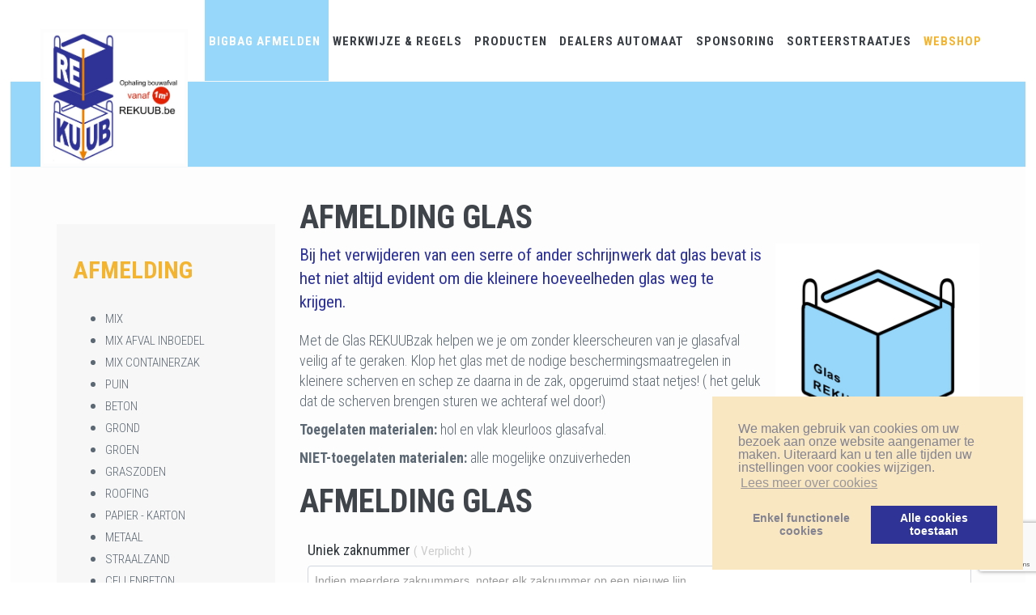

--- FILE ---
content_type: text/html; charset=UTF-8
request_url: https://www.rekuub.be/nl/glas/index.htm
body_size: 19313
content:
<!DOCTYPE html>

<!--[if IE 9]> <html lang="" class="ie9"> <![endif]-->
<!--[if !IE]><!-->
<html lang="language_shortname">
    <!--<![endif]-->
    <!-- BEGIN HEAD -->

    <head>
        <meta charset="utf-8" />
        <title>REKUUB - </title>
        <meta http-equiv="X-UA-Compatible" content="IE=edge"><script type="text/javascript">(window.NREUM||(NREUM={})).init={ajax:{deny_list:["bam.nr-data.net"]},feature_flags:["soft_nav"]};(window.NREUM||(NREUM={})).loader_config={licenseKey:"832adb9419",applicationID:"42720280",browserID:"42721618"};;/*! For license information please see nr-loader-rum-1.308.0.min.js.LICENSE.txt */
(()=>{var e,t,r={163:(e,t,r)=>{"use strict";r.d(t,{j:()=>E});var n=r(384),i=r(1741);var a=r(2555);r(860).K7.genericEvents;const s="experimental.resources",o="register",c=e=>{if(!e||"string"!=typeof e)return!1;try{document.createDocumentFragment().querySelector(e)}catch{return!1}return!0};var d=r(2614),u=r(944),l=r(8122);const f="[data-nr-mask]",g=e=>(0,l.a)(e,(()=>{const e={feature_flags:[],experimental:{allow_registered_children:!1,resources:!1},mask_selector:"*",block_selector:"[data-nr-block]",mask_input_options:{color:!1,date:!1,"datetime-local":!1,email:!1,month:!1,number:!1,range:!1,search:!1,tel:!1,text:!1,time:!1,url:!1,week:!1,textarea:!1,select:!1,password:!0}};return{ajax:{deny_list:void 0,block_internal:!0,enabled:!0,autoStart:!0},api:{get allow_registered_children(){return e.feature_flags.includes(o)||e.experimental.allow_registered_children},set allow_registered_children(t){e.experimental.allow_registered_children=t},duplicate_registered_data:!1},browser_consent_mode:{enabled:!1},distributed_tracing:{enabled:void 0,exclude_newrelic_header:void 0,cors_use_newrelic_header:void 0,cors_use_tracecontext_headers:void 0,allowed_origins:void 0},get feature_flags(){return e.feature_flags},set feature_flags(t){e.feature_flags=t},generic_events:{enabled:!0,autoStart:!0},harvest:{interval:30},jserrors:{enabled:!0,autoStart:!0},logging:{enabled:!0,autoStart:!0},metrics:{enabled:!0,autoStart:!0},obfuscate:void 0,page_action:{enabled:!0},page_view_event:{enabled:!0,autoStart:!0},page_view_timing:{enabled:!0,autoStart:!0},performance:{capture_marks:!1,capture_measures:!1,capture_detail:!0,resources:{get enabled(){return e.feature_flags.includes(s)||e.experimental.resources},set enabled(t){e.experimental.resources=t},asset_types:[],first_party_domains:[],ignore_newrelic:!0}},privacy:{cookies_enabled:!0},proxy:{assets:void 0,beacon:void 0},session:{expiresMs:d.wk,inactiveMs:d.BB},session_replay:{autoStart:!0,enabled:!1,preload:!1,sampling_rate:10,error_sampling_rate:100,collect_fonts:!1,inline_images:!1,fix_stylesheets:!0,mask_all_inputs:!0,get mask_text_selector(){return e.mask_selector},set mask_text_selector(t){c(t)?e.mask_selector="".concat(t,",").concat(f):""===t||null===t?e.mask_selector=f:(0,u.R)(5,t)},get block_class(){return"nr-block"},get ignore_class(){return"nr-ignore"},get mask_text_class(){return"nr-mask"},get block_selector(){return e.block_selector},set block_selector(t){c(t)?e.block_selector+=",".concat(t):""!==t&&(0,u.R)(6,t)},get mask_input_options(){return e.mask_input_options},set mask_input_options(t){t&&"object"==typeof t?e.mask_input_options={...t,password:!0}:(0,u.R)(7,t)}},session_trace:{enabled:!0,autoStart:!0},soft_navigations:{enabled:!0,autoStart:!0},spa:{enabled:!0,autoStart:!0},ssl:void 0,user_actions:{enabled:!0,elementAttributes:["id","className","tagName","type"]}}})());var p=r(6154),m=r(9324);let h=0;const v={buildEnv:m.F3,distMethod:m.Xs,version:m.xv,originTime:p.WN},b={consented:!1},y={appMetadata:{},get consented(){return this.session?.state?.consent||b.consented},set consented(e){b.consented=e},customTransaction:void 0,denyList:void 0,disabled:!1,harvester:void 0,isolatedBacklog:!1,isRecording:!1,loaderType:void 0,maxBytes:3e4,obfuscator:void 0,onerror:void 0,ptid:void 0,releaseIds:{},session:void 0,timeKeeper:void 0,registeredEntities:[],jsAttributesMetadata:{bytes:0},get harvestCount(){return++h}},_=e=>{const t=(0,l.a)(e,y),r=Object.keys(v).reduce((e,t)=>(e[t]={value:v[t],writable:!1,configurable:!0,enumerable:!0},e),{});return Object.defineProperties(t,r)};var w=r(5701);const x=e=>{const t=e.startsWith("http");e+="/",r.p=t?e:"https://"+e};var R=r(7836),k=r(3241);const A={accountID:void 0,trustKey:void 0,agentID:void 0,licenseKey:void 0,applicationID:void 0,xpid:void 0},S=e=>(0,l.a)(e,A),T=new Set;function E(e,t={},r,s){let{init:o,info:c,loader_config:d,runtime:u={},exposed:l=!0}=t;if(!c){const e=(0,n.pV)();o=e.init,c=e.info,d=e.loader_config}e.init=g(o||{}),e.loader_config=S(d||{}),c.jsAttributes??={},p.bv&&(c.jsAttributes.isWorker=!0),e.info=(0,a.D)(c);const f=e.init,m=[c.beacon,c.errorBeacon];T.has(e.agentIdentifier)||(f.proxy.assets&&(x(f.proxy.assets),m.push(f.proxy.assets)),f.proxy.beacon&&m.push(f.proxy.beacon),e.beacons=[...m],function(e){const t=(0,n.pV)();Object.getOwnPropertyNames(i.W.prototype).forEach(r=>{const n=i.W.prototype[r];if("function"!=typeof n||"constructor"===n)return;let a=t[r];e[r]&&!1!==e.exposed&&"micro-agent"!==e.runtime?.loaderType&&(t[r]=(...t)=>{const n=e[r](...t);return a?a(...t):n})})}(e),(0,n.US)("activatedFeatures",w.B)),u.denyList=[...f.ajax.deny_list||[],...f.ajax.block_internal?m:[]],u.ptid=e.agentIdentifier,u.loaderType=r,e.runtime=_(u),T.has(e.agentIdentifier)||(e.ee=R.ee.get(e.agentIdentifier),e.exposed=l,(0,k.W)({agentIdentifier:e.agentIdentifier,drained:!!w.B?.[e.agentIdentifier],type:"lifecycle",name:"initialize",feature:void 0,data:e.config})),T.add(e.agentIdentifier)}},384:(e,t,r)=>{"use strict";r.d(t,{NT:()=>s,US:()=>u,Zm:()=>o,bQ:()=>d,dV:()=>c,pV:()=>l});var n=r(6154),i=r(1863),a=r(1910);const s={beacon:"bam.nr-data.net",errorBeacon:"bam.nr-data.net"};function o(){return n.gm.NREUM||(n.gm.NREUM={}),void 0===n.gm.newrelic&&(n.gm.newrelic=n.gm.NREUM),n.gm.NREUM}function c(){let e=o();return e.o||(e.o={ST:n.gm.setTimeout,SI:n.gm.setImmediate||n.gm.setInterval,CT:n.gm.clearTimeout,XHR:n.gm.XMLHttpRequest,REQ:n.gm.Request,EV:n.gm.Event,PR:n.gm.Promise,MO:n.gm.MutationObserver,FETCH:n.gm.fetch,WS:n.gm.WebSocket},(0,a.i)(...Object.values(e.o))),e}function d(e,t){let r=o();r.initializedAgents??={},t.initializedAt={ms:(0,i.t)(),date:new Date},r.initializedAgents[e]=t}function u(e,t){o()[e]=t}function l(){return function(){let e=o();const t=e.info||{};e.info={beacon:s.beacon,errorBeacon:s.errorBeacon,...t}}(),function(){let e=o();const t=e.init||{};e.init={...t}}(),c(),function(){let e=o();const t=e.loader_config||{};e.loader_config={...t}}(),o()}},782:(e,t,r)=>{"use strict";r.d(t,{T:()=>n});const n=r(860).K7.pageViewTiming},860:(e,t,r)=>{"use strict";r.d(t,{$J:()=>u,K7:()=>c,P3:()=>d,XX:()=>i,Yy:()=>o,df:()=>a,qY:()=>n,v4:()=>s});const n="events",i="jserrors",a="browser/blobs",s="rum",o="browser/logs",c={ajax:"ajax",genericEvents:"generic_events",jserrors:i,logging:"logging",metrics:"metrics",pageAction:"page_action",pageViewEvent:"page_view_event",pageViewTiming:"page_view_timing",sessionReplay:"session_replay",sessionTrace:"session_trace",softNav:"soft_navigations",spa:"spa"},d={[c.pageViewEvent]:1,[c.pageViewTiming]:2,[c.metrics]:3,[c.jserrors]:4,[c.spa]:5,[c.ajax]:6,[c.sessionTrace]:7,[c.softNav]:8,[c.sessionReplay]:9,[c.logging]:10,[c.genericEvents]:11},u={[c.pageViewEvent]:s,[c.pageViewTiming]:n,[c.ajax]:n,[c.spa]:n,[c.softNav]:n,[c.metrics]:i,[c.jserrors]:i,[c.sessionTrace]:a,[c.sessionReplay]:a,[c.logging]:o,[c.genericEvents]:"ins"}},944:(e,t,r)=>{"use strict";r.d(t,{R:()=>i});var n=r(3241);function i(e,t){"function"==typeof console.debug&&(console.debug("New Relic Warning: https://github.com/newrelic/newrelic-browser-agent/blob/main/docs/warning-codes.md#".concat(e),t),(0,n.W)({agentIdentifier:null,drained:null,type:"data",name:"warn",feature:"warn",data:{code:e,secondary:t}}))}},1687:(e,t,r)=>{"use strict";r.d(t,{Ak:()=>d,Ze:()=>f,x3:()=>u});var n=r(3241),i=r(7836),a=r(3606),s=r(860),o=r(2646);const c={};function d(e,t){const r={staged:!1,priority:s.P3[t]||0};l(e),c[e].get(t)||c[e].set(t,r)}function u(e,t){e&&c[e]&&(c[e].get(t)&&c[e].delete(t),p(e,t,!1),c[e].size&&g(e))}function l(e){if(!e)throw new Error("agentIdentifier required");c[e]||(c[e]=new Map)}function f(e="",t="feature",r=!1){if(l(e),!e||!c[e].get(t)||r)return p(e,t);c[e].get(t).staged=!0,g(e)}function g(e){const t=Array.from(c[e]);t.every(([e,t])=>t.staged)&&(t.sort((e,t)=>e[1].priority-t[1].priority),t.forEach(([t])=>{c[e].delete(t),p(e,t)}))}function p(e,t,r=!0){const s=e?i.ee.get(e):i.ee,c=a.i.handlers;if(!s.aborted&&s.backlog&&c){if((0,n.W)({agentIdentifier:e,type:"lifecycle",name:"drain",feature:t}),r){const e=s.backlog[t],r=c[t];if(r){for(let t=0;e&&t<e.length;++t)m(e[t],r);Object.entries(r).forEach(([e,t])=>{Object.values(t||{}).forEach(t=>{t[0]?.on&&t[0]?.context()instanceof o.y&&t[0].on(e,t[1])})})}}s.isolatedBacklog||delete c[t],s.backlog[t]=null,s.emit("drain-"+t,[])}}function m(e,t){var r=e[1];Object.values(t[r]||{}).forEach(t=>{var r=e[0];if(t[0]===r){var n=t[1],i=e[3],a=e[2];n.apply(i,a)}})}},1738:(e,t,r)=>{"use strict";r.d(t,{U:()=>g,Y:()=>f});var n=r(3241),i=r(9908),a=r(1863),s=r(944),o=r(5701),c=r(3969),d=r(8362),u=r(860),l=r(4261);function f(e,t,r,a){const f=a||r;!f||f[e]&&f[e]!==d.d.prototype[e]||(f[e]=function(){(0,i.p)(c.xV,["API/"+e+"/called"],void 0,u.K7.metrics,r.ee),(0,n.W)({agentIdentifier:r.agentIdentifier,drained:!!o.B?.[r.agentIdentifier],type:"data",name:"api",feature:l.Pl+e,data:{}});try{return t.apply(this,arguments)}catch(e){(0,s.R)(23,e)}})}function g(e,t,r,n,s){const o=e.info;null===r?delete o.jsAttributes[t]:o.jsAttributes[t]=r,(s||null===r)&&(0,i.p)(l.Pl+n,[(0,a.t)(),t,r],void 0,"session",e.ee)}},1741:(e,t,r)=>{"use strict";r.d(t,{W:()=>a});var n=r(944),i=r(4261);class a{#e(e,...t){if(this[e]!==a.prototype[e])return this[e](...t);(0,n.R)(35,e)}addPageAction(e,t){return this.#e(i.hG,e,t)}register(e){return this.#e(i.eY,e)}recordCustomEvent(e,t){return this.#e(i.fF,e,t)}setPageViewName(e,t){return this.#e(i.Fw,e,t)}setCustomAttribute(e,t,r){return this.#e(i.cD,e,t,r)}noticeError(e,t){return this.#e(i.o5,e,t)}setUserId(e,t=!1){return this.#e(i.Dl,e,t)}setApplicationVersion(e){return this.#e(i.nb,e)}setErrorHandler(e){return this.#e(i.bt,e)}addRelease(e,t){return this.#e(i.k6,e,t)}log(e,t){return this.#e(i.$9,e,t)}start(){return this.#e(i.d3)}finished(e){return this.#e(i.BL,e)}recordReplay(){return this.#e(i.CH)}pauseReplay(){return this.#e(i.Tb)}addToTrace(e){return this.#e(i.U2,e)}setCurrentRouteName(e){return this.#e(i.PA,e)}interaction(e){return this.#e(i.dT,e)}wrapLogger(e,t,r){return this.#e(i.Wb,e,t,r)}measure(e,t){return this.#e(i.V1,e,t)}consent(e){return this.#e(i.Pv,e)}}},1863:(e,t,r)=>{"use strict";function n(){return Math.floor(performance.now())}r.d(t,{t:()=>n})},1910:(e,t,r)=>{"use strict";r.d(t,{i:()=>a});var n=r(944);const i=new Map;function a(...e){return e.every(e=>{if(i.has(e))return i.get(e);const t="function"==typeof e?e.toString():"",r=t.includes("[native code]"),a=t.includes("nrWrapper");return r||a||(0,n.R)(64,e?.name||t),i.set(e,r),r})}},2555:(e,t,r)=>{"use strict";r.d(t,{D:()=>o,f:()=>s});var n=r(384),i=r(8122);const a={beacon:n.NT.beacon,errorBeacon:n.NT.errorBeacon,licenseKey:void 0,applicationID:void 0,sa:void 0,queueTime:void 0,applicationTime:void 0,ttGuid:void 0,user:void 0,account:void 0,product:void 0,extra:void 0,jsAttributes:{},userAttributes:void 0,atts:void 0,transactionName:void 0,tNamePlain:void 0};function s(e){try{return!!e.licenseKey&&!!e.errorBeacon&&!!e.applicationID}catch(e){return!1}}const o=e=>(0,i.a)(e,a)},2614:(e,t,r)=>{"use strict";r.d(t,{BB:()=>s,H3:()=>n,g:()=>d,iL:()=>c,tS:()=>o,uh:()=>i,wk:()=>a});const n="NRBA",i="SESSION",a=144e5,s=18e5,o={STARTED:"session-started",PAUSE:"session-pause",RESET:"session-reset",RESUME:"session-resume",UPDATE:"session-update"},c={SAME_TAB:"same-tab",CROSS_TAB:"cross-tab"},d={OFF:0,FULL:1,ERROR:2}},2646:(e,t,r)=>{"use strict";r.d(t,{y:()=>n});class n{constructor(e){this.contextId=e}}},2843:(e,t,r)=>{"use strict";r.d(t,{G:()=>a,u:()=>i});var n=r(3878);function i(e,t=!1,r,i){(0,n.DD)("visibilitychange",function(){if(t)return void("hidden"===document.visibilityState&&e());e(document.visibilityState)},r,i)}function a(e,t,r){(0,n.sp)("pagehide",e,t,r)}},3241:(e,t,r)=>{"use strict";r.d(t,{W:()=>a});var n=r(6154);const i="newrelic";function a(e={}){try{n.gm.dispatchEvent(new CustomEvent(i,{detail:e}))}catch(e){}}},3606:(e,t,r)=>{"use strict";r.d(t,{i:()=>a});var n=r(9908);a.on=s;var i=a.handlers={};function a(e,t,r,a){s(a||n.d,i,e,t,r)}function s(e,t,r,i,a){a||(a="feature"),e||(e=n.d);var s=t[a]=t[a]||{};(s[r]=s[r]||[]).push([e,i])}},3878:(e,t,r)=>{"use strict";function n(e,t){return{capture:e,passive:!1,signal:t}}function i(e,t,r=!1,i){window.addEventListener(e,t,n(r,i))}function a(e,t,r=!1,i){document.addEventListener(e,t,n(r,i))}r.d(t,{DD:()=>a,jT:()=>n,sp:()=>i})},3969:(e,t,r)=>{"use strict";r.d(t,{TZ:()=>n,XG:()=>o,rs:()=>i,xV:()=>s,z_:()=>a});const n=r(860).K7.metrics,i="sm",a="cm",s="storeSupportabilityMetrics",o="storeEventMetrics"},4234:(e,t,r)=>{"use strict";r.d(t,{W:()=>a});var n=r(7836),i=r(1687);class a{constructor(e,t){this.agentIdentifier=e,this.ee=n.ee.get(e),this.featureName=t,this.blocked=!1}deregisterDrain(){(0,i.x3)(this.agentIdentifier,this.featureName)}}},4261:(e,t,r)=>{"use strict";r.d(t,{$9:()=>d,BL:()=>o,CH:()=>g,Dl:()=>_,Fw:()=>y,PA:()=>h,Pl:()=>n,Pv:()=>k,Tb:()=>l,U2:()=>a,V1:()=>R,Wb:()=>x,bt:()=>b,cD:()=>v,d3:()=>w,dT:()=>c,eY:()=>p,fF:()=>f,hG:()=>i,k6:()=>s,nb:()=>m,o5:()=>u});const n="api-",i="addPageAction",a="addToTrace",s="addRelease",o="finished",c="interaction",d="log",u="noticeError",l="pauseReplay",f="recordCustomEvent",g="recordReplay",p="register",m="setApplicationVersion",h="setCurrentRouteName",v="setCustomAttribute",b="setErrorHandler",y="setPageViewName",_="setUserId",w="start",x="wrapLogger",R="measure",k="consent"},5289:(e,t,r)=>{"use strict";r.d(t,{GG:()=>s,Qr:()=>c,sB:()=>o});var n=r(3878),i=r(6389);function a(){return"undefined"==typeof document||"complete"===document.readyState}function s(e,t){if(a())return e();const r=(0,i.J)(e),s=setInterval(()=>{a()&&(clearInterval(s),r())},500);(0,n.sp)("load",r,t)}function o(e){if(a())return e();(0,n.DD)("DOMContentLoaded",e)}function c(e){if(a())return e();(0,n.sp)("popstate",e)}},5607:(e,t,r)=>{"use strict";r.d(t,{W:()=>n});const n=(0,r(9566).bz)()},5701:(e,t,r)=>{"use strict";r.d(t,{B:()=>a,t:()=>s});var n=r(3241);const i=new Set,a={};function s(e,t){const r=t.agentIdentifier;a[r]??={},e&&"object"==typeof e&&(i.has(r)||(t.ee.emit("rumresp",[e]),a[r]=e,i.add(r),(0,n.W)({agentIdentifier:r,loaded:!0,drained:!0,type:"lifecycle",name:"load",feature:void 0,data:e})))}},6154:(e,t,r)=>{"use strict";r.d(t,{OF:()=>c,RI:()=>i,WN:()=>u,bv:()=>a,eN:()=>l,gm:()=>s,mw:()=>o,sb:()=>d});var n=r(1863);const i="undefined"!=typeof window&&!!window.document,a="undefined"!=typeof WorkerGlobalScope&&("undefined"!=typeof self&&self instanceof WorkerGlobalScope&&self.navigator instanceof WorkerNavigator||"undefined"!=typeof globalThis&&globalThis instanceof WorkerGlobalScope&&globalThis.navigator instanceof WorkerNavigator),s=i?window:"undefined"!=typeof WorkerGlobalScope&&("undefined"!=typeof self&&self instanceof WorkerGlobalScope&&self||"undefined"!=typeof globalThis&&globalThis instanceof WorkerGlobalScope&&globalThis),o=Boolean("hidden"===s?.document?.visibilityState),c=/iPad|iPhone|iPod/.test(s.navigator?.userAgent),d=c&&"undefined"==typeof SharedWorker,u=((()=>{const e=s.navigator?.userAgent?.match(/Firefox[/\s](\d+\.\d+)/);Array.isArray(e)&&e.length>=2&&e[1]})(),Date.now()-(0,n.t)()),l=()=>"undefined"!=typeof PerformanceNavigationTiming&&s?.performance?.getEntriesByType("navigation")?.[0]?.responseStart},6389:(e,t,r)=>{"use strict";function n(e,t=500,r={}){const n=r?.leading||!1;let i;return(...r)=>{n&&void 0===i&&(e.apply(this,r),i=setTimeout(()=>{i=clearTimeout(i)},t)),n||(clearTimeout(i),i=setTimeout(()=>{e.apply(this,r)},t))}}function i(e){let t=!1;return(...r)=>{t||(t=!0,e.apply(this,r))}}r.d(t,{J:()=>i,s:()=>n})},6630:(e,t,r)=>{"use strict";r.d(t,{T:()=>n});const n=r(860).K7.pageViewEvent},7699:(e,t,r)=>{"use strict";r.d(t,{It:()=>a,KC:()=>o,No:()=>i,qh:()=>s});var n=r(860);const i=16e3,a=1e6,s="SESSION_ERROR",o={[n.K7.logging]:!0,[n.K7.genericEvents]:!1,[n.K7.jserrors]:!1,[n.K7.ajax]:!1}},7836:(e,t,r)=>{"use strict";r.d(t,{P:()=>o,ee:()=>c});var n=r(384),i=r(8990),a=r(2646),s=r(5607);const o="nr@context:".concat(s.W),c=function e(t,r){var n={},s={},u={},l=!1;try{l=16===r.length&&d.initializedAgents?.[r]?.runtime.isolatedBacklog}catch(e){}var f={on:p,addEventListener:p,removeEventListener:function(e,t){var r=n[e];if(!r)return;for(var i=0;i<r.length;i++)r[i]===t&&r.splice(i,1)},emit:function(e,r,n,i,a){!1!==a&&(a=!0);if(c.aborted&&!i)return;t&&a&&t.emit(e,r,n);var o=g(n);m(e).forEach(e=>{e.apply(o,r)});var d=v()[s[e]];d&&d.push([f,e,r,o]);return o},get:h,listeners:m,context:g,buffer:function(e,t){const r=v();if(t=t||"feature",f.aborted)return;Object.entries(e||{}).forEach(([e,n])=>{s[n]=t,t in r||(r[t]=[])})},abort:function(){f._aborted=!0,Object.keys(f.backlog).forEach(e=>{delete f.backlog[e]})},isBuffering:function(e){return!!v()[s[e]]},debugId:r,backlog:l?{}:t&&"object"==typeof t.backlog?t.backlog:{},isolatedBacklog:l};return Object.defineProperty(f,"aborted",{get:()=>{let e=f._aborted||!1;return e||(t&&(e=t.aborted),e)}}),f;function g(e){return e&&e instanceof a.y?e:e?(0,i.I)(e,o,()=>new a.y(o)):new a.y(o)}function p(e,t){n[e]=m(e).concat(t)}function m(e){return n[e]||[]}function h(t){return u[t]=u[t]||e(f,t)}function v(){return f.backlog}}(void 0,"globalEE"),d=(0,n.Zm)();d.ee||(d.ee=c)},8122:(e,t,r)=>{"use strict";r.d(t,{a:()=>i});var n=r(944);function i(e,t){try{if(!e||"object"!=typeof e)return(0,n.R)(3);if(!t||"object"!=typeof t)return(0,n.R)(4);const r=Object.create(Object.getPrototypeOf(t),Object.getOwnPropertyDescriptors(t)),a=0===Object.keys(r).length?e:r;for(let s in a)if(void 0!==e[s])try{if(null===e[s]){r[s]=null;continue}Array.isArray(e[s])&&Array.isArray(t[s])?r[s]=Array.from(new Set([...e[s],...t[s]])):"object"==typeof e[s]&&"object"==typeof t[s]?r[s]=i(e[s],t[s]):r[s]=e[s]}catch(e){r[s]||(0,n.R)(1,e)}return r}catch(e){(0,n.R)(2,e)}}},8362:(e,t,r)=>{"use strict";r.d(t,{d:()=>a});var n=r(9566),i=r(1741);class a extends i.W{agentIdentifier=(0,n.LA)(16)}},8374:(e,t,r)=>{r.nc=(()=>{try{return document?.currentScript?.nonce}catch(e){}return""})()},8990:(e,t,r)=>{"use strict";r.d(t,{I:()=>i});var n=Object.prototype.hasOwnProperty;function i(e,t,r){if(n.call(e,t))return e[t];var i=r();if(Object.defineProperty&&Object.keys)try{return Object.defineProperty(e,t,{value:i,writable:!0,enumerable:!1}),i}catch(e){}return e[t]=i,i}},9324:(e,t,r)=>{"use strict";r.d(t,{F3:()=>i,Xs:()=>a,xv:()=>n});const n="1.308.0",i="PROD",a="CDN"},9566:(e,t,r)=>{"use strict";r.d(t,{LA:()=>o,bz:()=>s});var n=r(6154);const i="xxxxxxxx-xxxx-4xxx-yxxx-xxxxxxxxxxxx";function a(e,t){return e?15&e[t]:16*Math.random()|0}function s(){const e=n.gm?.crypto||n.gm?.msCrypto;let t,r=0;return e&&e.getRandomValues&&(t=e.getRandomValues(new Uint8Array(30))),i.split("").map(e=>"x"===e?a(t,r++).toString(16):"y"===e?(3&a()|8).toString(16):e).join("")}function o(e){const t=n.gm?.crypto||n.gm?.msCrypto;let r,i=0;t&&t.getRandomValues&&(r=t.getRandomValues(new Uint8Array(e)));const s=[];for(var o=0;o<e;o++)s.push(a(r,i++).toString(16));return s.join("")}},9908:(e,t,r)=>{"use strict";r.d(t,{d:()=>n,p:()=>i});var n=r(7836).ee.get("handle");function i(e,t,r,i,a){a?(a.buffer([e],i),a.emit(e,t,r)):(n.buffer([e],i),n.emit(e,t,r))}}},n={};function i(e){var t=n[e];if(void 0!==t)return t.exports;var a=n[e]={exports:{}};return r[e](a,a.exports,i),a.exports}i.m=r,i.d=(e,t)=>{for(var r in t)i.o(t,r)&&!i.o(e,r)&&Object.defineProperty(e,r,{enumerable:!0,get:t[r]})},i.f={},i.e=e=>Promise.all(Object.keys(i.f).reduce((t,r)=>(i.f[r](e,t),t),[])),i.u=e=>"nr-rum-1.308.0.min.js",i.o=(e,t)=>Object.prototype.hasOwnProperty.call(e,t),e={},t="NRBA-1.308.0.PROD:",i.l=(r,n,a,s)=>{if(e[r])e[r].push(n);else{var o,c;if(void 0!==a)for(var d=document.getElementsByTagName("script"),u=0;u<d.length;u++){var l=d[u];if(l.getAttribute("src")==r||l.getAttribute("data-webpack")==t+a){o=l;break}}if(!o){c=!0;var f={296:"sha512-+MIMDsOcckGXa1EdWHqFNv7P+JUkd5kQwCBr3KE6uCvnsBNUrdSt4a/3/L4j4TxtnaMNjHpza2/erNQbpacJQA=="};(o=document.createElement("script")).charset="utf-8",i.nc&&o.setAttribute("nonce",i.nc),o.setAttribute("data-webpack",t+a),o.src=r,0!==o.src.indexOf(window.location.origin+"/")&&(o.crossOrigin="anonymous"),f[s]&&(o.integrity=f[s])}e[r]=[n];var g=(t,n)=>{o.onerror=o.onload=null,clearTimeout(p);var i=e[r];if(delete e[r],o.parentNode&&o.parentNode.removeChild(o),i&&i.forEach(e=>e(n)),t)return t(n)},p=setTimeout(g.bind(null,void 0,{type:"timeout",target:o}),12e4);o.onerror=g.bind(null,o.onerror),o.onload=g.bind(null,o.onload),c&&document.head.appendChild(o)}},i.r=e=>{"undefined"!=typeof Symbol&&Symbol.toStringTag&&Object.defineProperty(e,Symbol.toStringTag,{value:"Module"}),Object.defineProperty(e,"__esModule",{value:!0})},i.p="https://js-agent.newrelic.com/",(()=>{var e={374:0,840:0};i.f.j=(t,r)=>{var n=i.o(e,t)?e[t]:void 0;if(0!==n)if(n)r.push(n[2]);else{var a=new Promise((r,i)=>n=e[t]=[r,i]);r.push(n[2]=a);var s=i.p+i.u(t),o=new Error;i.l(s,r=>{if(i.o(e,t)&&(0!==(n=e[t])&&(e[t]=void 0),n)){var a=r&&("load"===r.type?"missing":r.type),s=r&&r.target&&r.target.src;o.message="Loading chunk "+t+" failed: ("+a+": "+s+")",o.name="ChunkLoadError",o.type=a,o.request=s,n[1](o)}},"chunk-"+t,t)}};var t=(t,r)=>{var n,a,[s,o,c]=r,d=0;if(s.some(t=>0!==e[t])){for(n in o)i.o(o,n)&&(i.m[n]=o[n]);if(c)c(i)}for(t&&t(r);d<s.length;d++)a=s[d],i.o(e,a)&&e[a]&&e[a][0](),e[a]=0},r=self["webpackChunk:NRBA-1.308.0.PROD"]=self["webpackChunk:NRBA-1.308.0.PROD"]||[];r.forEach(t.bind(null,0)),r.push=t.bind(null,r.push.bind(r))})(),(()=>{"use strict";i(8374);var e=i(8362),t=i(860);const r=Object.values(t.K7);var n=i(163);var a=i(9908),s=i(1863),o=i(4261),c=i(1738);var d=i(1687),u=i(4234),l=i(5289),f=i(6154),g=i(944),p=i(384);const m=e=>f.RI&&!0===e?.privacy.cookies_enabled;function h(e){return!!(0,p.dV)().o.MO&&m(e)&&!0===e?.session_trace.enabled}var v=i(6389),b=i(7699);class y extends u.W{constructor(e,t){super(e.agentIdentifier,t),this.agentRef=e,this.abortHandler=void 0,this.featAggregate=void 0,this.loadedSuccessfully=void 0,this.onAggregateImported=new Promise(e=>{this.loadedSuccessfully=e}),this.deferred=Promise.resolve(),!1===e.init[this.featureName].autoStart?this.deferred=new Promise((t,r)=>{this.ee.on("manual-start-all",(0,v.J)(()=>{(0,d.Ak)(e.agentIdentifier,this.featureName),t()}))}):(0,d.Ak)(e.agentIdentifier,t)}importAggregator(e,t,r={}){if(this.featAggregate)return;const n=async()=>{let n;await this.deferred;try{if(m(e.init)){const{setupAgentSession:t}=await i.e(296).then(i.bind(i,3305));n=t(e)}}catch(e){(0,g.R)(20,e),this.ee.emit("internal-error",[e]),(0,a.p)(b.qh,[e],void 0,this.featureName,this.ee)}try{if(!this.#t(this.featureName,n,e.init))return(0,d.Ze)(this.agentIdentifier,this.featureName),void this.loadedSuccessfully(!1);const{Aggregate:i}=await t();this.featAggregate=new i(e,r),e.runtime.harvester.initializedAggregates.push(this.featAggregate),this.loadedSuccessfully(!0)}catch(e){(0,g.R)(34,e),this.abortHandler?.(),(0,d.Ze)(this.agentIdentifier,this.featureName,!0),this.loadedSuccessfully(!1),this.ee&&this.ee.abort()}};f.RI?(0,l.GG)(()=>n(),!0):n()}#t(e,r,n){if(this.blocked)return!1;switch(e){case t.K7.sessionReplay:return h(n)&&!!r;case t.K7.sessionTrace:return!!r;default:return!0}}}var _=i(6630),w=i(2614),x=i(3241);class R extends y{static featureName=_.T;constructor(e){var t;super(e,_.T),this.setupInspectionEvents(e.agentIdentifier),t=e,(0,c.Y)(o.Fw,function(e,r){"string"==typeof e&&("/"!==e.charAt(0)&&(e="/"+e),t.runtime.customTransaction=(r||"http://custom.transaction")+e,(0,a.p)(o.Pl+o.Fw,[(0,s.t)()],void 0,void 0,t.ee))},t),this.importAggregator(e,()=>i.e(296).then(i.bind(i,3943)))}setupInspectionEvents(e){const t=(t,r)=>{t&&(0,x.W)({agentIdentifier:e,timeStamp:t.timeStamp,loaded:"complete"===t.target.readyState,type:"window",name:r,data:t.target.location+""})};(0,l.sB)(e=>{t(e,"DOMContentLoaded")}),(0,l.GG)(e=>{t(e,"load")}),(0,l.Qr)(e=>{t(e,"navigate")}),this.ee.on(w.tS.UPDATE,(t,r)=>{(0,x.W)({agentIdentifier:e,type:"lifecycle",name:"session",data:r})})}}class k extends e.d{constructor(e){var t;(super(),f.gm)?(this.features={},(0,p.bQ)(this.agentIdentifier,this),this.desiredFeatures=new Set(e.features||[]),this.desiredFeatures.add(R),(0,n.j)(this,e,e.loaderType||"agent"),t=this,(0,c.Y)(o.cD,function(e,r,n=!1){if("string"==typeof e){if(["string","number","boolean"].includes(typeof r)||null===r)return(0,c.U)(t,e,r,o.cD,n);(0,g.R)(40,typeof r)}else(0,g.R)(39,typeof e)},t),function(e){(0,c.Y)(o.Dl,function(t,r=!1){if("string"!=typeof t&&null!==t)return void(0,g.R)(41,typeof t);const n=e.info.jsAttributes["enduser.id"];r&&null!=n&&n!==t?(0,a.p)(o.Pl+"setUserIdAndResetSession",[t],void 0,"session",e.ee):(0,c.U)(e,"enduser.id",t,o.Dl,!0)},e)}(this),function(e){(0,c.Y)(o.nb,function(t){if("string"==typeof t||null===t)return(0,c.U)(e,"application.version",t,o.nb,!1);(0,g.R)(42,typeof t)},e)}(this),function(e){(0,c.Y)(o.d3,function(){e.ee.emit("manual-start-all")},e)}(this),function(e){(0,c.Y)(o.Pv,function(t=!0){if("boolean"==typeof t){if((0,a.p)(o.Pl+o.Pv,[t],void 0,"session",e.ee),e.runtime.consented=t,t){const t=e.features.page_view_event;t.onAggregateImported.then(e=>{const r=t.featAggregate;e&&!r.sentRum&&r.sendRum()})}}else(0,g.R)(65,typeof t)},e)}(this),this.run()):(0,g.R)(21)}get config(){return{info:this.info,init:this.init,loader_config:this.loader_config,runtime:this.runtime}}get api(){return this}run(){try{const e=function(e){const t={};return r.forEach(r=>{t[r]=!!e[r]?.enabled}),t}(this.init),n=[...this.desiredFeatures];n.sort((e,r)=>t.P3[e.featureName]-t.P3[r.featureName]),n.forEach(r=>{if(!e[r.featureName]&&r.featureName!==t.K7.pageViewEvent)return;if(r.featureName===t.K7.spa)return void(0,g.R)(67);const n=function(e){switch(e){case t.K7.ajax:return[t.K7.jserrors];case t.K7.sessionTrace:return[t.K7.ajax,t.K7.pageViewEvent];case t.K7.sessionReplay:return[t.K7.sessionTrace];case t.K7.pageViewTiming:return[t.K7.pageViewEvent];default:return[]}}(r.featureName).filter(e=>!(e in this.features));n.length>0&&(0,g.R)(36,{targetFeature:r.featureName,missingDependencies:n}),this.features[r.featureName]=new r(this)})}catch(e){(0,g.R)(22,e);for(const e in this.features)this.features[e].abortHandler?.();const t=(0,p.Zm)();delete t.initializedAgents[this.agentIdentifier]?.features,delete this.sharedAggregator;return t.ee.get(this.agentIdentifier).abort(),!1}}}var A=i(2843),S=i(782);class T extends y{static featureName=S.T;constructor(e){super(e,S.T),f.RI&&((0,A.u)(()=>(0,a.p)("docHidden",[(0,s.t)()],void 0,S.T,this.ee),!0),(0,A.G)(()=>(0,a.p)("winPagehide",[(0,s.t)()],void 0,S.T,this.ee)),this.importAggregator(e,()=>i.e(296).then(i.bind(i,2117))))}}var E=i(3969);class I extends y{static featureName=E.TZ;constructor(e){super(e,E.TZ),f.RI&&document.addEventListener("securitypolicyviolation",e=>{(0,a.p)(E.xV,["Generic/CSPViolation/Detected"],void 0,this.featureName,this.ee)}),this.importAggregator(e,()=>i.e(296).then(i.bind(i,9623)))}}new k({features:[R,T,I],loaderType:"lite"})})()})();</script>
        <meta content="width=device-width, initial-scale=1.0" name="viewport" />
        <meta http-equiv="Content-type" content="text/html; charset=utf-8">


      <meta name="keywords" content="" />

      <meta name="description" content="REKUUB zet zich in voor een efficiënte en JIT-ophaling van voornamelijk zuivere afvalstromen in de provincies Antwerpen en Vlaams-Brabant." />

      
      
		
<meta name="version" content="3.0">


<script src="https://www.google.com/recaptcha/api.js" defer="true"></script>



<script>
	var cookie_concent_default = {
		onInitialise: function (status) {
			var type = this.options.type;
			var didConsent = this.hasConsented();
			if (type == 'opt-in' && didConsent) {
				// enable cookies
				window['ga-disable-UA-22291812-57'] = false;
			}
			if (type == 'opt-out' && !didConsent) {
				// disable cookies
				window['ga-disable-UA-22291812-57'] = true;
			}
		},
		onStatusChange: function(status, chosenBefore) {
			var type = this.options.type;
			var didConsent = this.hasConsented();
			if (type == 'opt-in' && didConsent) {
				// enable cookies
				window['ga-disable-UA-22291812-57'] = false;
			}
			if (type == 'opt-out' && !didConsent) {
				// disable cookies
				window['ga-disable-UA-22291812-57'] = true;
			}
		},
		onRevokeChoice: function() {
			var type = this.options.type;
			if (type == 'opt-in') {
				// disable cookies
				window['ga-disable-UA-22291812-57'] = true;
			}
			if (type == 'opt-out') {
				// enable cookies
				window['ga-disable-UA-22291812-57'] = false;
			}
		},
			
			
		"palette": {
		    "popup": {
		      "background": "#edeff5",
		      "text": "#838391"
		    },
		    "button": {
		      "background": "#4b81e8"
		    }
		  },
		  "position": "bottom-right",
		  "type": "opt-in",
		  "content": {
		    "message": "We maken gebruik van cookies om uw bezoek aan onze website aangenamer te maken. Uiteraard kan u ten alle tijden uw instellingen voor cookies wijzigen.",
		    "deny": "Enkel functionele<br>cookies",
		    "allow": "Alle cookies<br>toestaan",
		    "link": "Lees meer over cookies",
		    "href": "/privacy"
		  }
	};
</script>

	

<!--<link rel="stylesheet" type="text/css" href="https://cdn.jsdelivr.net/npm/cookieconsent@3/build/cookieconsent.min.css" media="screen" />-->
<link rel="stylesheet" type="text/css" href="/includes/js/lib/lcx/cookieconsent.min.css" media="screen" />

<script src="https://cdn.jsdelivr.net/npm/cookieconsent@3/build/cookieconsent.min.js" data-cfasync="false" defer="true"></script>

<script>
window.addEventListener("load", function(){
	window.cookieconsent.initialise(cookie_concent_default)
});
</script>
<style type="text/css" media="screen">
	.cc-revoke, .cc-window{
		line-height:1em;
	}
</style>






		
        <!-- BEGIN GLOBAL MANDATORY STYLES -->
        <link href='//fonts.googleapis.com/css?family=Roboto+Condensed:300italic,400italic,700italic,400,300,700&amp;subset=all' rel='stylesheet' type='text/css'>
        <link href="/skins/2015/02-february/assets/plugins/socicon/socicon.css" rel="stylesheet" type="text/css" />
        <link href="/skins/2015/02-february/assets/plugins/bootstrap-social/bootstrap-social.css" rel="stylesheet" type="text/css" />
        <link href="/skins/2015/02-february/assets/plugins/font-awesome/css/font-awesome.min.css" rel="stylesheet" type="text/css" />
        <link href="/skins/2015/02-february/assets/plugins/simple-line-icons/simple-line-icons.min.css" rel="stylesheet" type="text/css" />
        <link href="/skins/2015/02-february/assets/plugins/animate/animate.min.css" rel="stylesheet" type="text/css" />
        <link href="/skins/2015/02-february/assets/plugins/bootstrap/css/bootstrap.min.css" rel="stylesheet" type="text/css" />
        <!-- END GLOBAL MANDATORY STYLES -->
        <!-- BEGIN: BASE PLUGINS  -->
        <link href="/skins/2015/02-february/assets/plugins/revo-slider/css/settings.css" rel="stylesheet" type="text/css" />
        <link href="/skins/2015/02-february/assets/plugins/revo-slider/css/layers.css" rel="stylesheet" type="text/css" />
        <link href="/skins/2015/02-february/assets/plugins/revo-slider/css/navigation.css" rel="stylesheet" type="text/css" />
        <link href="/skins/2015/02-february/assets/plugins/cubeportfolio/css/cubeportfolio.min.css" rel="stylesheet" type="text/css" />
        <link href="/skins/2015/02-february/assets/plugins/owl-carousel/owl.carousel.css" rel="stylesheet" type="text/css" />
        <link href="/skins/2015/02-february/assets/plugins/owl-carousel/owl.theme.css" rel="stylesheet" type="text/css" />
        <link href="/skins/2015/02-february/assets/plugins/owl-carousel/owl.transitions.css" rel="stylesheet" type="text/css" />
        <link href="/skins/2015/02-february/assets/plugins/fancybox/jquery.fancybox.css" rel="stylesheet" type="text/css" />
        <link href="/skins/2015/02-february/assets/plugins/slider-for-bootstrap/css/slider.css" rel="stylesheet" type="text/css" />
        <!-- END: BASE PLUGINS -->
        <!-- BEGIN: PAGE STYLES -->
        <link href="/skins/2015/02-february/assets/plugins/ilightbox/css/ilightbox.css" rel="stylesheet" type="text/css" />
        <!-- END: PAGE STYLES -->
        <!-- BEGIN THEME STYLES -->
        <link href="/skins/2015/02-february/assets/base/css/plugins.css" rel="stylesheet" type="text/css" />
        <link href="/skins/2015/02-february/assets/base/css/components.css" id="style_components" rel="stylesheet" type="text/css" />
        <link href="/skins/2015/02-february/assets/base/css/themes/default.css" rel="stylesheet" id="style_theme" type="text/css" />
        <link href="/skins/2015/02-february/assets/base/css/custom.css" rel="stylesheet" type="text/css" />
		<link rel="stylesheet" href="https://ajax.googleapis.com/ajax/libs/jqueryui/1.12.1/themes/smoothness/jquery-ui.css">
		
        <!-- END THEME STYLES -->
    
		<link href="/custom-css.css?1761569402" rel="stylesheet" type="text/css">

		<link rel="shortcut icon" href="//cms.ice.be/logo/878/18logo-rekuub.png" type="image/x-icon">
		<link rel="icon" href="//cms.ice.be/logo/878/18logo-rekuub.png" type="image/x-icon">
		
		
    

    <style type="text/css" media="screen">
    
    #product-images a img {
    width: 50px;
    height: 50px;
      display:inline-block;
    }
#edit-website {
	top:0;
  background: #55B84E;
  height: 4px;
  width: 100%;
  position: fixed;
  z-index: 999999;
  -webkit-box-shadow: 0px 2px 5px 0px rgba(50, 50, 50, 0.33);
  -moz-box-shadow: 0px 2px 5px 0px rgba(50, 50, 50, 0.33);
  box-shadow: 0px 2px 5px 0px rgba(50, 50, 50, 0.33); }
  #edit-website a {
    background: #55B84E;
    color: #fff;
    padding: 0px 15px;
    position: fixed;
    width: 200px;
    height: 40px;
    line-height: 36px;
    font-size: 13px;
    text-align: center;
    text-decoration: none;
    font-family: verdana;
    font-weight: 400;
    top: 4px;
    left: 0;
    right: 0;
    margin-left: auto;
    margin-right: auto;
    -webkit-box-shadow: 0px 2px 5px 0px rgba(50, 50, 50, 0.33);
    -moz-box-shadow: 0px 2px 5px 0px rgba(50, 50, 50, 0.33);
    box-shadow: 0px 2px 5px 0px rgba(50, 50, 50, 0.33);
    -webkit-border-bottom-right-radius: 5px;
    -webkit-border-bottom-left-radius: 5px;
    -moz-border-radius-bottomright: 5px;
    -moz-border-radius-bottomleft: 5px;
    border-bottom-right-radius: 5px;
    border-bottom-left-radius: 5px; }
    #edit-website a:hover {
      background: #42973c; }
  #edit-website:hover, #edit-website:hover a {
    background: #42973c; }

#login-form {
  background: rgba(0, 0, 0, 0.9);
  top: 0;
  bottom: 0;
  left: 0;
  right: 0;
  z-index: 9999999;
  position: fixed; }
  #login-form .frm-login, #login-form .frm-logout {
    background: #fff;
    border: 1px solid #4e70b8;
    padding: 20px;
    width: 400px;
    height: 310px;
    margin: auto;
    position: absolute;
    top: 0;
    bottom: 0;
    left: 0;
    right: 0;
    border-radius: 8px; }
    #login-form .frm-login .form, #login-form .frm-logout .form {
      background: none !important;
      margin: 0;
      width: 100%; }
    #login-form .frm-login .row_content, #login-form .frm-logout .row_content {
      font-size: 12px !important; }
    #login-form .frm-login .section_title, #login-form .frm-logout .section_title {
      text-align: center; }
    #login-form .frm-login #login-cancel, #login-form .frm-logout #login-cancel {
      display: block !important;
      position: absolute;
      left: 200px;
      bottom: 35px; }
    #login-form .frm-login #errors, #login-form .frm-logout #errors {
      position: absolute;
      color: #333;
      background: pink;
      top: -90px;
      width: 100%;
      left: 0;
      margin-left: -1px;
      border: 1px solid #fff;
      border-radius: 8px; }
  #login-form .frm-logout {
    height: 100px; }
			
		</style>
		



<!-- Global site tag (gtag.js) - Google Analytics -->
<script async src="https://www.googletagmanager.com/gtag/js?id=UA-22291812-57"></script>
<script>
  window.dataLayer = window.dataLayer || [];
  function gtag(){
      dataLayer.push(arguments);
  }
  gtag('js', new Date());

  gtag('config', 'UA-22291812-57');
</script>
	</head>    <body class="c-layout-header-fixed c-layout-header-mobile-fixed css-glas" id="contentpage">
		


        <!-- BEGIN: LAYOUT/HEADERS/HEADER-1 -->
        <!-- BEGIN: HEADER -->
        <header class="c-layout-header c-layout-header-4 c-layout-header-default-mobile" data-minimize-offset="80">
            <div class="c-navbar">
                <div class="container">
                    <!-- BEGIN: BRAND -->
                    <div class="c-navbar-wrapper clearfix">
                        <div class="c-brand c-pull-left">
                            <a href="/" class="c-logo">
								<img src="//cms.ice.be/logo/878/rekuub-logo22.jpg" id="logo">
							</a>
							
							<button class="c-hor-nav-toggler" type="button" data-target=".c-mega-menu">
                                <span class="c-line"></span>
                                <span class="c-line"></span>
                                <span class="c-line"></span>
                            </button>
                        </div>
                        <!-- END: BRAND -->
						
						
													
													
                        <!-- BEGIN: QUICK SEARCH -->
                        <form class="c-quick-search" action="#">
                            <input type="text" name="query" placeholder="Type to search..." value="" class="form-control" autocomplete="off">
                            <span class="c-theme-link">&times;</span>
                        </form>
                        <!-- END: QUICK SEARCH -->
                        <!-- BEGIN: HOR NAV -->
                        <!-- BEGIN: LAYOUT/HEADERS/MEGA-MENU -->
                        <!-- BEGIN: MEGA MENU -->
                        <!-- Dropdown menu toggle on mobile: c-toggler class can be applied to the link arrow or link itself depending on toggle mode -->
                        <nav class="c-mega-menu c-pull-right c-mega-menu-dark c-mega-menu-dark-mobile c-fonts-uppercase c-fonts-bold">
							<ul id="nav">			<li id="menuitem-18865"  class="active  " data-id="18865"">
           
                <a href="/nl/bigbag-afmelden/index.htm" class="">
					BIGBAG AFMELDEN
                </a><ul class="">			<li id="menuitem-18845"  class=" " data-id="18845"">
           
                <a href="/nl/afmelding-puin/index.htm" class="">
					PUIN
                </a></li>			<li id="menuitem-18847"  class=" " data-id="18847"">
           
                <a href="/nl/afmelding-beton/index.htm" class="">
					BETON
                </a></li>			<li id="menuitem-18850"  class=" " data-id="18850"">
           
                <a href="/nl/afmelding-grond/index.htm" class="">
					GROND
                </a></li>			<li id="menuitem-18877"  class=" " data-id="18877"">
           
                <a href="/nl/groen/index.htm" class="">
					GROEN
                </a></li>			<li id="menuitem-18853"  class=" " data-id="18853"">
           
                <a href="/nl/graszoden/index.htm" class="">
					GRASZODEN
                </a></li>			<li id="menuitem-18855"  class=" " data-id="18855"">
           
                <a href="/nl/roofing/index.htm" class="">
					ROOFING
                </a></li>			<li id="menuitem-18869"  class=" " data-id="18869"">
           
                <a href="/nl/papier-karton/index.htm" class="">
					PAPIER - KARTON
                </a></li>			<li id="menuitem-18870"  class=" " data-id="18870"">
           
                <a href="/nl/metaal/index.htm" class="">
					METAAL
                </a></li>			<li id="menuitem-18871"  class=" " data-id="18871"">
           
                <a href="/nl/straalzand/index.htm" class="">
					STRAALZAND
                </a></li>			<li id="menuitem-18872"  class=" " data-id="18872"">
           
                <a href="/nl/cellenbeton/index.htm" class="">
					CELLENBETON
                </a></li>			<li id="menuitem-18873"  class=" " data-id="18873"">
           
                <a href="/nl/hout/index.htm" class="">
					HOUT
                </a></li>			<li id="menuitem-18874"  class=" " data-id="18874"">
           
                <a href="/nl/festival/index.htm" class="">
					FESTIVAL
                </a></li>			<li id="menuitem-18875"  class="active " data-id="18875"">
           
                <a href="/nl/glas/index.htm" class="">
					GLAS
                </a></li>			<li id="menuitem-18876"  class=" " data-id="18876"">
           
                <a href="/nl/gipsplaat/index.htm" class="">
					GIPSPLAAT
                </a></li>			<li id="menuitem-18843"  class=" " data-id="18843"">
           
                <a href="/nl/afmelding-asbest/index.htm" class="">
					ASBEST
                </a></li>			<li id="menuitem-30023"  class=" " data-id="30023"">
           
                <a href="/nl/mix-afval-inboedel/index.htm" class="">
					MIX AFVAL INBOEDEL
                </a></li>			<li id="menuitem-30024"  class=" " data-id="30024"">
           
                <a href="/nl/mix-containerzak/index.htm" class="">
					MIX BOUW EN SLOOP CONTAINERZAK
                </a></li>			<li id="menuitem-35651"  class=" " data-id="35651"">
           
                <a href="/nl/afmelding-porselein/index.htm" class="">
					PORSELEIN REKUUB
                </a></li>			<li id="menuitem-40017"  class=" " data-id="40017"">
           
                <a href="/nl/bitumen-snijresten-sbs/index.htm" class="">
					BITUMEN SNIJRESTEN SBS
                </a></li>			<li id="menuitem-40018"  class=" " data-id="40018"">
           
                <a href="/nl/bitumen-snijresten-app/index.htm" class="">
					BITUMEN SNIJRESTEN APP
                </a></li></ul></li>			<li id="menuitem-18965"  class=" " data-id="18965"">
           
                <a href="https://www.rekuub.be/nl/webshop/index.htm" class="">
					WERKWIJZE & REGELS
                </a></li>			<li id="menuitem-18902"  class=" " data-id="18902"">
           
                <a href="https://www.rekuub.be/nl/webshop/index.htm" class="">
					PRODUCTEN
                </a></li>			<li id="menuitem-37981"  class=" " data-id="37981"">
           
                <a href="/nl/dealers-automaat/index.htm" class="">
					DEALERS AUTOMAAT
                </a></li>			<li id="menuitem-18866"  class=" " data-id="18866"">
           
                <a href="/nl/springkasteel/index.htm" class="">
					SPONSORING
                </a></li>			<li id="menuitem-18901"  class=" " data-id="18901"">
           
                <a href="/nl/sorteerstraatjes/index.htm" class="">
					SORTEERSTRAATJES
                </a></li>			<li id="menuitem-18898"  class=" " data-id="18898"">
           
                <a href="/nl/webshop/index.htm" class="">
					WEBSHOP
                </a></li></ul>
                        </nav>
						
						
                        <!-- END: MEGA MENU -->
                        <!-- END: LAYOUT/HEADERS/MEGA-MENU -->
                        <!-- END: HOR NAV -->
                    </div>
                    
                </div>
            </div>
        </header>
        <!-- END: HEADER -->
        <!-- END: LAYOUT/HEADERS/HEADER-1 -->
       
        

        <!-- BEGIN: PAGE CONTAINER -->
	   <div class="c-layout-page">
	       <!-- BEGIN: LAYOUT/BREADCRUMBS/BREADCRUMBS-2 -->
	       <div class="c-layout-breadcrumbs-1 c-subtitle c-fonts-uppercase c-fonts-bold c-bordered c-bordered-both">
	           <div class="container">
	               <div class="c-page-title c-pull-left">
	                   <h3 class="c-font-uppercase c-font-sbold"></h3>
	                   <h4 class=""><!-- PAGE SUBTITLE --></h4>
	               </div>
               
	           </div>
	       </div>
	       <!-- END: LAYOUT/BREADCRUMBS/BREADCRUMBS-2 -->
	       <div class="container">
	           <div class="c-layout-sidebar-menu c-theme ">
	
    <div class="c-padding-20 c-margin-t-40 c-bg-grey-1 c-bg-img-bottom-right">
        <div class="c-content-title-1 c-margin-t-20">
	        <h3 class="c-font-uppercase c-font-bold">AFMELDING</h3>
	        <div class="c-line-left"></div>
			
			
		

			<ul>			<div class="opleidingen"><li id="menuitem-18878" data-id="18878">
           
                <a href="http://new.bouwafvalzak.be/index.php/nl/" target="_blank">
					MIX
                </a></li>		<li id="menuitem-30023" data-id="30023">
           
                <a href="/nl/mix-afval-inboedel/index.htm">
					MIX AFVAL INBOEDEL
                </a></li>			<li id="menuitem-30024" data-id="30024">
           
                <a href="/nl/mix-containerzak/index.htm">
					MIX CONTAINERZAK
                </a></li>			<li id="menuitem-18845" data-id="18845">
           
                <a href="/nl/afmelding-puin/index.htm">
					PUIN
                </a></li>			<li id="menuitem-18847" class="active" data-id="18847">
           
                <a href="/nl/afmelding-beton/index.htm">
					BETON
                </a></li>			<li id="menuitem-18850" data-id="18850">
           
                <a href="/nl/afmelding-grond/index.htm">
					GROND
                </a></li>			<li id="menuitem-18877" data-id="18877">
           
                <a href="/nl/groen/index.htm">
					GROEN
                </a></li>			<li id="menuitem-18853" data-id="18853">
           
                <a href="/nl/graszoden/index.htm">
					GRASZODEN
                </a></li>			<li id="menuitem-18855" data-id="18855">
           
                <a href="/nl/roofing/index.htm">
					ROOFING
                </a></li>			<li id="menuitem-18869" data-id="18869">
           
                <a href="/nl/papier-karton/index.htm">
					PAPIER - KARTON
                </a></li>			<li id="menuitem-18870" data-id="18870">
           
                <a href="/nl/metaal/index.htm">
					METAAL
                </a></li>			<li id="menuitem-18871" data-id="18871">
           
                <a href="/nl/straalzand/index.htm">
					STRAALZAND
                </a></li>			<li id="menuitem-18872" data-id="18872">
           
                <a href="/nl/cellenbeton/index.htm">
					CELLENBETON
                </a></li>			<li id="menuitem-18873" data-id="18873">
           
                <a href="/nl/hout/index.htm">
					HOUT
                </a></li>			<li id="menuitem-18874" data-id="18874">
           
                <a href="/nl/festival/index.htm">
					FESTIVAL
                </a></li>			<li id="menuitem-18875" data-id="18875">
           
                <a href="/nl/glas/index.htm">
					GLAS
                </a></li>			<li id="menuitem-18876" data-id="18876">
           
                <a href="/nl/gipsplaat/index.htm">
					GIPSPLAAT
                </a></li>			<li id="menuitem-18843" data-id="18843">
           
                <a href="/nl/afmelding-asbest/index.htm">
					ASBEST
                </a></li>
  <li id="menuitem-18843" data-id="18843">
           
                <a href="/nl/afmelding-porselein/index.htm">
					PORSELEIN
    </a></li>
   <li id="menuitem-18843" data-id="18843">
           
                <a href="/nl/bitumen-snijresten-sbs/index.htm">
					BITUMEN SNIJRESTEN SBS
    </a></li>
   <li id="menuitem-18843" data-id="18843">
           
                <a href="/nl/bitumen-snijresten-app/index.htm">
					BITUMEN SNIJRESTEN APP
    </a></li>
  </div>
</ul>
	
	



		</div>
	</div>
    <div class="c-padding-20 c-margin-t-40 c-bg-grey-1 c-bg-img-bottom-right">
        <div class="c-content-title-1 c-margin-t-20">
	        <h3 class="c-font-uppercase c-font-bold">CONTACTEER ONS</h3>
	        <div class="c-line-left"></div>
			
			
		

			<ul class="c-address">
  <li>The Cleaner nv<br>
    Just-in-time waste collection</li>
	<li>
	  Bram Nicolay<br>BOUWELSESTEENWEG 303
2560 NIJLEN België</li>
	<li>
       <a href="tel:0496 21 32 40">(0)496 21 32 40</a> (7/7, 9-21u)</li>
	<li>
      <a href="/cdn-cgi/l/email-protection#2d44434b426d5f484658584f034f48"><span class="__cf_email__" data-cfemail="7d14131b123d0f181608081f531f18">[email&#160;protected]</span></a></li>
 <li>OVAM 106325</li>
  <li>BTW be 0838.455.627</li>
  
</ul>
<a href="//cms.ice.be/files/878/rekuub-aangepast.pdf" class="btn" target="_blank">Onze brochure</a>
	
	



		</div>
	</div>
	
	           </div>
	           <div class="c-layout-sidebar-content ">

						


<div class="row">
	<div class="col-md-12"><h1>Afmelding Glas</h1><p class="lead"><img src="//cms.ice.be/images/878/glas-rekuub.jpg" style="float: right; margin: 0px 0px 10px 10px; width: 30%;">Bij het verwijderen van een serre of ander schrijnwerk dat glas bevat is het niet altijd evident om die kleinere hoeveelheden glas weg te krijgen.&nbsp;</p><p>Met de Glas REKUUBzak helpen we je om zonder kleerscheuren van je glasafval veilig af te geraken.
Klop het glas met de nodige beschermingsmaatregelen in kleinere scherven en schep ze daarna in de zak, opgeruimd staat netjes! ( het geluk dat de scherven brengen sturen we achteraf wel door!)&nbsp;</p><p><strong>Toegelaten materialen:</strong> hol en vlak kleurloos glasafval.&nbsp;</p><p><strong>NIET-toegelaten materialen:</strong> alle mogelijke onzuiverheden</p></div>
</div>
 <div class="row">
	<div class="col-md-12"><h1>Afmelding Glas</h1></div>
 	<div class="col-md-6 col-sm-12">
		 <form action="thanks.htm" method="post" class="" id="contact-form" >
<div class="form-group onzichtbaar">
	<h1>Bevestiging Afmelding Glas</h1><p>Beste klant,</p><p>Uw REKUUBzak wordt binnen de 5 werkdagen opgepikt.</p><p>Gelieve ervoor te zorgen dat de zak 24/7 <strong>DICHTGEKNOOPT</strong> bereikbaar is voor onze ophaalwagen.</p><p>Indien u nog een andere&nbsp;afvalstroom wenst af te melden:&nbsp;<a href="https://www.rekuub.be/nl/bigbag-afmelden/index.htm">klik hier</a></p>
</div>
<div class="form-group ">
	<label for="textarea-89911" class="control-label">
		Uniek zaknummer
		<small style="color:#ccc;">( Verplicht )</small>
	</label>
	<textarea name="field[89911]" class="form-control" id="textarea-89911" placeholder="Indien meerdere zaknummers, noteer elk zaknummer op een nieuwe lijn" required rows="5"></textarea>
	
</div>
<div class="form-group ">
	<label for="text-89912" class="control-label">
		<h3>Klantgegevens</h3>Naam
		<small style="color:#ccc;">( Verplicht )</small>
	</label>
	<input type="text" name="field[89912]" class="form-control" id="text-89912" placeholder="" value="" required>
	
</div>
<div class="form-group ">
	<label for="text-89913" class="control-label">
		Straat + Nummer
		<small style="color:#ccc;">( Verplicht )</small>
	</label>
	<input type="text" name="field[89913]" class="form-control" id="text-89913" placeholder="" value="" required>
	
</div>
<div class="form-group ">
	<label for="text-89914" class="control-label">
		Postcode
		<small style="color:#ccc;">( Verplicht )</small>
	</label>
	<input type="text" name="field[89914]" class="form-control" id="text-89914" placeholder="" value="" required>
	
</div>
<div class="form-group ">
	<label for="text-89915" class="control-label">
		Gemeente
		<small style="color:#ccc;">( Verplicht )</small>
	</label>
	<input type="text" name="field[89915]" class="form-control" id="text-89915" placeholder="" value="" required>
	
</div>
<div class="form-group ">
	<label for="text-89916" class="control-label">
		Tel - GSM
		<small style="color:#ccc;">( Verplicht )</small>
	</label>
	<input type="text" name="field[89916]" class="form-control" id="text-89916" placeholder="" value="" required>
	
</div>
<div class="form-group ">
	<label for="email-89917" class="control-label">
		E-mail
		<small style="color:#ccc;">( Verplicht )</small>
	</label>
	<input type="email" name="field[89917]" class="form-control" id="email-89917" placeholder="" required>
	
</div>
<div class="form-group ">
	<label for="text-90484" class="control-label">
		BTW nummer (typ "geen" indien particulier)
		<small style="color:#ccc;">( Verplicht )</small>
	</label>
	<input type="text" name="field[90484]" class="form-control" id="text-90484" placeholder="" value="" required>
	
</div>
<div class="form-group ">
	<label for="text-105770" class="control-label">
		Werf of project nummer/naam (optioneel)
	</label>
	<input type="text" name="field[105770]" class="form-control" id="text-105770" placeholder="" value="" >
	
</div>
<div class="form-group ">
	<label for="text-89918" class="control-label">
		<h3>Ophaalgegevens</h3> Straat
	</label>
	<input type="text" name="field[89918]" class="form-control" id="text-89918" placeholder="" value="" >
	
</div>
<div class="form-group ">
	<label for="text-89919" class="control-label">
		nr
		<small style="color:#ccc;">( Verplicht )</small>
	</label>
	<input type="text" name="field[89919]" class="form-control" id="text-89919" placeholder="" value="" required>
	
</div>
<div class="form-group ">
	<label for="text-89920" class="control-label">
		Postcode
		<small style="color:#ccc;">( Verplicht )</small>
	</label>
	<input type="text" name="field[89920]" class="form-control" id="text-89920" placeholder="" value="" required>
	
</div>
<div class="form-group ">
	<label for="text-89921" class="control-label">
		Gemeente
		<small style="color:#ccc;">( Verplicht )</small>
	</label>
	<input type="text" name="field[89921]" class="form-control" id="text-89921" placeholder="" value="" required>
	
</div>
<div class="form-group ">
	<label for="textarea-89922" class="control-label">
		<h3>Specificatie</h3>Indien nodig kan u hier meer details geven over de precieze plaats van de zak
	</label>
	<textarea name="field[89922]" class="form-control" id="textarea-89922" placeholder=""  rows="5"></textarea>
	
</div>
<div class="form-group ">
	<label for="checkbox-89923" class="control-label">
		Bij afmelding geef ik aan dat de zakken conform het reglement gevuld zijn en klaarstaan voor transport. (<a href="https://www.rekuub.be/nl/webshop/index.htm"target="_blank">Reglement</a>)
		<small style="color:#ccc;">( Verplicht )</small>
	</label>
	
	<div class="checkbox">
		<input type="checkbox" name="field[89923][]" id="checkbox-89923-0" class="" value="0">
		<label for="checkbox-89923-0">
			 
		</label>
	</div>
	
</div>
<div class="form-group ">
	<label for="checkbox-91475" class="control-label">
		Van waar ken je ons?
		<small style="color:#ccc;">( Verplicht )</small>
	</label>
	
	<div class="checkbox">
		<input type="checkbox" name="field[91475][]" id="checkbox-91475-0" class="" value="0">
		<label for="checkbox-91475-0">
			 Mond aan mondreclame
		</label>
	</div>
	<div class="checkbox">
		<input type="checkbox" name="field[91475][]" id="checkbox-91475-1" class="" value="1">
		<label for="checkbox-91475-1">
			 Folder
		</label>
	</div>
	<div class="checkbox">
		<input type="checkbox" name="field[91475][]" id="checkbox-91475-2" class="" value="2">
		<label for="checkbox-91475-2">
			 Sociale media
		</label>
	</div>
	<div class="checkbox">
		<input type="checkbox" name="field[91475][]" id="checkbox-91475-3" class="" value="3">
		<label for="checkbox-91475-3">
			 Gezien in het straatbeeld
		</label>
	</div>
	<div class="checkbox">
		<input type="checkbox" name="field[91475][]" id="checkbox-91475-4" class="" value="4">
		<label for="checkbox-91475-4">
			 Via een verkooppunt
		</label>
	</div>
	<div class="checkbox">
		<input type="checkbox" name="field[91475][]" id="checkbox-91475-5" class="" value="5">
		<label for="checkbox-91475-5">
			 Andere
		</label>
	</div>
	
</div>
		
	
			<div style="display:none">
				Hier niets invullen!
				<input type="text" name="email" value="">
			</div>
<!--			<script src="https://www.google.com/recaptcha/api.js" async defer></script>
			<div class="g-recaptcha" data-sitekey="6LdH-KMUAAAAAIsTGAEWZBcWdMfnZ_lXMqkhkI84" data-callback="enableSubmit" data-expired-callback="disableSubmit" data-error-callback="disableSubmit"></div>
-->			
			<div class="form-group form-submit">
				<!-- <button type="submit" class="btn btn-success" id="form-submit2">Verzenden</button> -->

				<button class="g-recaptcha btn btn-success" 
        				data-sitekey="6LdX--MZAAAAADkYaf0hp9eicsrK_3rA1wMP4_7j" 
        				data-callback='onSubmit' 
						data-action='submit' 
						id="form-submit" 
						type="submit"
						>Verzenden</button>
			</div>
		</form>
 	</div>
	
	<div class="col-md-6 col-sm-12">
	</div>
 </div>


 <script data-cfasync="false" src="/cdn-cgi/scripts/5c5dd728/cloudflare-static/email-decode.min.js"></script><script>

	function onSubmit(token) {
		if (document.getElementById("contact-form").checkValidity()){
			document.getElementById("contact-form").submit();
		}
		else{
			document.getElementById("contact-form").reportValidity();
		}
	}


/*
	 function enableSubmit(key){
		$('#form-submit').prop('disabled', false);
	 }

	 function disableSubmit(key){
		$('#form-submit').prop('disabled', true);
	 }*/
 </script>	           </div>
	       </div>
	   </div>
        <!-- END: PAGE CONTAINER -->
		
        <!-- BEGIN: LAYOUT/FOOTERS/FOOTER-5 -->
        <a name="footer"></a>
        <footer class="c-layout-footer c-layout-footer-3 c-bg-dark">
            <div class="c-prefooter">
                <div class="container">
                    <div class="row">
		<div class="col-md-3 ">
		    <div class="c-container c-first">
		        <div class="c-content-title-1">
		            <h3 class="c-font-uppercase c-font-bold c-font-white">
						REKUUB
		            </h3>
		            <div class="c-line-left"></div>
					<p class="c-text"><script src="https://apps.elfsight.com/p/platform.js" defer=""></script>
<div class="elfsight-app-6f154ed2-6094-4673-a5b5-6007f035efbf"></div><p>Onze bigbags zijn bij verschillende fysieke verkooppunten beschikbaar alsook in 
onze <a href="/nl/webshop/index.htm">online shop</a> en onze 24/7 bereikbare REKUUB zakkenautomaat.
 </p><a href="//cms.ice.be/files/878/rekuub-aangepast.pdf" class="btn" target="_blank">Onze brochure</a></p>
		        </div>
		    </div>
		</div>
	
	
	
	
	
	
	
	
	
		<div class="col-md-3 ">
		    <div class="c-container c-first">
		        <div class="c-content-title-1">
		            <h3 class="c-font-uppercase c-font-bold c-font-white">
						AFMELDEN BIG BAG
		            </h3>
		            <div class="c-line-left"></div>
					<p class="c-text"><ul class="opleidingen">
  <li>  <a href="http://new.bouwafvalzak.be/index.php/nl/" target="_blank">
					MIX
                </a></li>
  	<li id="menuitem-30023"  class="" data-id="30023">
           
                <a href="/nl/mix-afval-inboedel/index.htm">
					MIX AFVAL INBOEDEL
                </a></li>			<li id="menuitem-30024"  class="" data-id="30024">
           
                <a href="/nl/mix-containerzak/index.htm">
					MIX CONTAINERZAK
                </a></li>	
		<li id="menuitem-18845" data-id="18845">
           
                <a href="/nl/afmelding-roofingbag/index.htm">
					PUIN
                </a></li>			<li id="menuitem-18847" data-id="18847">
           
                <a href="/nl/afmelding-groenafvalzak/index.htm">
					BETON
                </a></li>			<li id="menuitem-18850" data-id="18850">
           
                <a href="/nl/afmelding-stort-slurf/index.htm">
					GROND
                </a></li>			<li id="menuitem-18877" data-id="18877">
           
                <a href="/nl/groen/index.htm">
					GROEN
                </a></li>			<li id="menuitem-18853" data-id="18853">
           
                <a href="/nl/graszoden/index.htm">
					GRASZODEN
                </a></li>			<li id="menuitem-18855" data-id="18855">
           
                <a href="/nl/roofing/index.htm">
					ROOFING
                </a></li>			<li id="menuitem-18869" data-id="18869">
           
                <a href="/nl/papier-karton/index.htm">
					PAPIER - KARTON
                </a></li>			
		</ul></p>
		        </div>
		    </div>
		</div>
	
	
	
	
	
	
	
	
	
		<div class="col-md-3 ">
		    <div class="c-container c-first">
		        <div class="c-content-title-1">
		            <h3 class="c-font-uppercase c-font-bold c-font-white">
						AFMELDEN BIG BAG
		            </h3>
		            <div class="c-line-left"></div>
					<p class="c-text"><ul class="opleidingen">
  <li id="menuitem-18870" data-id="18870">
           
                <a href="/nl/metaal/index.htm">
					METAAL
                </a></li>		
		<li id="menuitem-18871" data-id="18871">
           
                <a href="/nl/straalzand/index.htm">
					STRAALZAND
                </a></li>			<li id="menuitem-18872" data-id="18872">
           
                <a href="/nl/cellenbeton/index.htm">
					CELLENBETON
                </a></li>			<li id="menuitem-18873" data-id="18873">
           
                <a href="/nl/hout/index.htm">
					HOUT
                </a></li>			<li id="menuitem-18874" data-id="18874">
           
                <a href="/nl/festival/index.htm">
					FESTIVAL
                </a></li>			<li id="menuitem-18875" data-id="18875">
           
                <a href="/nl/glas/index.htm">
					GLAS
                </a></li>			<li id="menuitem-18876" data-id="18876">
           
                <a href="/nl/gipsplaat/index.htm">
					GIPSPLAAT
                </a></li>			<li id="menuitem-18843" data-id="18843">
           
                <a href="/nl/afmelding-zak/index.htm">
					ASBEST
                </a></li> 
  <li id="menuitem-18843" data-id="18843">
           
                <a href="/nl/afmelding-porselein/index.htm">
					PORSELEIN
                </a></li>
  	<li id="menuitem-30025" data-id="30025">
           
                <a href="http://new.bouwafvalzak.be/index.php/nl/" target="_blank">
					BRN BOUWAFVAL
                </a></li>
		</ul></p>
		        </div>
		    </div>
		</div>
	
	
	
	
	
	
	
	
	
		<div class="col-md-3 ">
		    <div class="c-container c-first">
		        <div class="c-content-title-1">
		            <h3 class="c-font-uppercase c-font-bold c-font-white">
						CONTACTEER ONS
		            </h3>
		            <div class="c-line-left"></div>
					<p class="c-text"><ul class="c-address">
	<li>
	  THE CLEANER nv<img src="https://cms.ice.be/images/878/20jaar.png" style="float: right; margin: 0px 0px 10px 10px; width: 20%;"><br>J.I.T. waste collection<br>
      Bram Nicolay<br>
      BOUWELSESTEENWEG 303
2560 NIJLEN België</li>
	<li>
       <a href="tel:0496 21 32 40">(0)496 21 32 40</a> (7/7, 9-21u)</li>
	<li>
      <a href="/cdn-cgi/l/email-protection#5d34333b321d2f383628283f733f38"><span class="__cf_email__" data-cfemail="432a2d252c033126283636216d2126">[email&#160;protected]</span></a></li>
 <li>OVAM 106325</li>
  <li>BTW be 0838.455.627</li>
  
</ul></p>
		        </div>
		    </div>
		</div>
	
	
	
	
	
	
	
	
	
                    </div>
                </div>
            </div>
            <div class="c-postfooter">
                <div class="container">
                    <div class="row">
                        <div class="col-md-6 col-sm-12 c-col">
                            <p class="c-copyright c-font-grey">2026 &copy; The Cleaner nv - Just-in-time waste collection

                                <span class="c-font-grey-3">All Rights Reserved.</span>
                            </p>
                        </div>
                    </div>
                </div>
            </div>
        </footer>
        <!-- END: LAYOUT/FOOTERS/FOOTER-5 -->
		
		
        
        <!-- BEGIN: LAYOUT/FOOTERS/GO2TOP -->
        <div class="c-layout-go2top">
            <i class="icon-arrow-up"></i>
        </div>
        <!-- END: LAYOUT/FOOTERS/GO2TOP -->
        <!-- BEGIN: LAYOUT/BASE/BOTTOM -->
        <!-- BEGIN: CORE PLUGINS -->
       
        <!--[if lt IE 9]>
			<script src="../assets/global/plugins/excanvas.min.js"></script> 
		<![endif]-->
        <script data-cfasync="false" src="/cdn-cgi/scripts/5c5dd728/cloudflare-static/email-decode.min.js"></script><script src="/skins/2015/02-february/assets/plugins/jquery.min.js" type="text/javascript"></script>
        <script src="/skins/2015/02-february/assets/plugins/jquery-migrate.min.js" type="text/javascript"></script>
        <script src="/skins/2015/02-february/assets/plugins/bootstrap/js/bootstrap.min.js" type="text/javascript"></script>
        <script src="/skins/2015/02-february/assets/plugins/jquery.easing.min.js" type="text/javascript"></script>
        <script src="/skins/2015/02-february/assets/plugins/reveal-animate/wow.js" type="text/javascript"></script>
        <script src="/skins/2015/02-february/assets/base/js/scripts/reveal-animate/reveal-animate.js" type="text/javascript"></script>
        <!-- END: CORE PLUGINS -->
        <!-- BEGIN: LAYOUT PLUGINS -->
        <script src="/skins/2015/02-february/assets/plugins/revo-slider/js/jquery.themepunch.tools.min.js" type="text/javascript"></script>
        <script src="/skins/2015/02-february/assets/plugins/revo-slider/js/jquery.themepunch.revolution.min.js" type="text/javascript"></script>
        <script src="/skins/2015/02-february/assets/plugins/revo-slider/js/extensions/revolution.extension.slideanims.min.js" type="text/javascript"></script>
        <script src="/skins/2015/02-february/assets/plugins/revo-slider/js/extensions/revolution.extension.layeranimation.min.js" type="text/javascript"></script>
        <script src="/skins/2015/02-february/assets/plugins/revo-slider/js/extensions/revolution.extension.navigation.min.js" type="text/javascript"></script>
        <script src="/skins/2015/02-february/assets/plugins/revo-slider/js/extensions/revolution.extension.video.min.js" type="text/javascript"></script>
        <script src="/skins/2015/02-february/assets/plugins/cubeportfolio/js/jquery.cubeportfolio.min.js" type="text/javascript"></script>
        <script src="/skins/2015/02-february/assets/plugins/owl-carousel/owl.carousel.min.js" type="text/javascript"></script>
        <script src="/skins/2015/02-february/assets/plugins/counterup/jquery.waypoints.min.js" type="text/javascript"></script>
        <script src="/skins/2015/02-february/assets/plugins/counterup/jquery.counterup.min.js" type="text/javascript"></script>
        <script src="/skins/2015/02-february/assets/plugins/fancybox/jquery.fancybox.pack.js" type="text/javascript"></script>
        <script src="/skins/2015/02-february/assets/plugins/slider-for-bootstrap/js/bootstrap-slider.js" type="text/javascript"></script>
        <!-- END: LAYOUT PLUGINS -->
        <!-- BEGIN: THEME SCRIPTS -->
        <script src="/skins/2015/02-february/assets/base/js/components.js" type="text/javascript"></script>
        <script src="/skins/2015/02-february/assets/base/js/components-shop.js" type="text/javascript"></script>
        <script src="/skins/2015/02-february/assets/base/js/app.js" type="text/javascript"></script>
        <script>
            $(document).ready(function()
            {
                App.init(); // init core    
            });
        </script>
        <!-- END: THEME SCRIPTS -->
        <!-- BEGIN: PAGE SCRIPTS -->
        <script src="/skins/2015/02-february/assets/base/js/scripts/revo-slider/slider-4.js" type="text/javascript"></script>
        <script src="/skins/2015/02-february/assets/plugins/isotope/isotope.pkgd.min.js" type="text/javascript"></script>
        <script src="/skins/2015/02-february/assets/plugins/isotope/imagesloaded.pkgd.min.js" type="text/javascript"></script>
        <script src="/skins/2015/02-february/assets/plugins/isotope/packery-mode.pkgd.min.js" type="text/javascript"></script>
        <script src="/skins/2015/02-february/assets/plugins/ilightbox/js/jquery.requestAnimationFrame.js" type="text/javascript"></script>
        <script src="/skins/2015/02-february/assets/plugins/ilightbox/js/jquery.mousewheel.js" type="text/javascript"></script>
        <script src="/skins/2015/02-february/assets/plugins/ilightbox/js/ilightbox.packed.js" type="text/javascript"></script>
        <script src="/skins/2015/02-february/assets/base/js/scripts/pages/isotope-gallery.js" type="text/javascript"></script>
		<script src="https://ajax.googleapis.com/ajax/libs/jqueryui/1.12.1/jquery-ui.min.js"></script>
		
        <!-- END: PAGE SCRIPTS -->
        <!-- END: LAYOUT/BASE/BOTTOM -->
        <script src="/custom-js.js?1761569402" type="application/javascript"></script>
        <script src="/skins/_example/js/webshop.js?10" type="text/javascript" charset="utf-8"></script>
        <script src="/skins/2015/02-february/assets/js/jquery.elevateZoom-3.0.8.min.js" type="text/javascript" charset="utf-8"></script>
		<script src="/skins/2015/02-february/assets/js/javascripts.js" type="text/javascript" charset="utf-8"></script>
		
		<script type="text/javascript">
			$(function(){
				$('#nav').addClass('nav navbar-nav c-theme-nav');
				$('#nav a').addClass('c-link');
				$('.tab-pane:first-child').addClass('in active');
				
				$('.tiles-section .tile:nth-child(4n) .tile-text').css('float', 'right');
				$('.tiles-section .tile:nth-child(4n-1) .tile-text').css('float', 'right');
				
				$('.tiles-section .tile:nth-child(3n) .tile-image .c-arrow-right').removeClass('c-arrow-right').addClass('c-arrow-left');
				$('.tiles-section .tile:nth-child(4n) .tile-image .c-arrow-right').removeClass('c-arrow-right').addClass('c-arrow-left');
			
			});
		</script>
		
	
		
	
		
		
	   
    <script type="text/javascript">window.NREUM||(NREUM={});NREUM.info={"beacon":"bam.nr-data.net","licenseKey":"832adb9419","applicationID":"42720280","transactionName":"NFFTN0FSWRBXAkdaXA0bZBFaHF4NUgRLHUMLRA==","queueTime":0,"applicationTime":82,"atts":"GBZQQQlISh4=","errorBeacon":"bam.nr-data.net","agent":""}</script><script defer src="https://static.cloudflareinsights.com/beacon.min.js/vcd15cbe7772f49c399c6a5babf22c1241717689176015" integrity="sha512-ZpsOmlRQV6y907TI0dKBHq9Md29nnaEIPlkf84rnaERnq6zvWvPUqr2ft8M1aS28oN72PdrCzSjY4U6VaAw1EQ==" data-cf-beacon='{"version":"2024.11.0","token":"f2b80bcf678341bda6a9b37043a1eec0","r":1,"server_timing":{"name":{"cfCacheStatus":true,"cfEdge":true,"cfExtPri":true,"cfL4":true,"cfOrigin":true,"cfSpeedBrain":true},"location_startswith":null}}' crossorigin="anonymous"></script>
</body>

</html>

--- FILE ---
content_type: text/html; charset=utf-8
request_url: https://www.google.com/recaptcha/api2/anchor?ar=1&k=6LdX--MZAAAAADkYaf0hp9eicsrK_3rA1wMP4_7j&co=aHR0cHM6Ly93d3cucmVrdXViLmJlOjQ0Mw..&hl=en&v=N67nZn4AqZkNcbeMu4prBgzg&size=invisible&sa=submit&anchor-ms=20000&execute-ms=30000&cb=hc8bljjwmlyl
body_size: 49039
content:
<!DOCTYPE HTML><html dir="ltr" lang="en"><head><meta http-equiv="Content-Type" content="text/html; charset=UTF-8">
<meta http-equiv="X-UA-Compatible" content="IE=edge">
<title>reCAPTCHA</title>
<style type="text/css">
/* cyrillic-ext */
@font-face {
  font-family: 'Roboto';
  font-style: normal;
  font-weight: 400;
  font-stretch: 100%;
  src: url(//fonts.gstatic.com/s/roboto/v48/KFO7CnqEu92Fr1ME7kSn66aGLdTylUAMa3GUBHMdazTgWw.woff2) format('woff2');
  unicode-range: U+0460-052F, U+1C80-1C8A, U+20B4, U+2DE0-2DFF, U+A640-A69F, U+FE2E-FE2F;
}
/* cyrillic */
@font-face {
  font-family: 'Roboto';
  font-style: normal;
  font-weight: 400;
  font-stretch: 100%;
  src: url(//fonts.gstatic.com/s/roboto/v48/KFO7CnqEu92Fr1ME7kSn66aGLdTylUAMa3iUBHMdazTgWw.woff2) format('woff2');
  unicode-range: U+0301, U+0400-045F, U+0490-0491, U+04B0-04B1, U+2116;
}
/* greek-ext */
@font-face {
  font-family: 'Roboto';
  font-style: normal;
  font-weight: 400;
  font-stretch: 100%;
  src: url(//fonts.gstatic.com/s/roboto/v48/KFO7CnqEu92Fr1ME7kSn66aGLdTylUAMa3CUBHMdazTgWw.woff2) format('woff2');
  unicode-range: U+1F00-1FFF;
}
/* greek */
@font-face {
  font-family: 'Roboto';
  font-style: normal;
  font-weight: 400;
  font-stretch: 100%;
  src: url(//fonts.gstatic.com/s/roboto/v48/KFO7CnqEu92Fr1ME7kSn66aGLdTylUAMa3-UBHMdazTgWw.woff2) format('woff2');
  unicode-range: U+0370-0377, U+037A-037F, U+0384-038A, U+038C, U+038E-03A1, U+03A3-03FF;
}
/* math */
@font-face {
  font-family: 'Roboto';
  font-style: normal;
  font-weight: 400;
  font-stretch: 100%;
  src: url(//fonts.gstatic.com/s/roboto/v48/KFO7CnqEu92Fr1ME7kSn66aGLdTylUAMawCUBHMdazTgWw.woff2) format('woff2');
  unicode-range: U+0302-0303, U+0305, U+0307-0308, U+0310, U+0312, U+0315, U+031A, U+0326-0327, U+032C, U+032F-0330, U+0332-0333, U+0338, U+033A, U+0346, U+034D, U+0391-03A1, U+03A3-03A9, U+03B1-03C9, U+03D1, U+03D5-03D6, U+03F0-03F1, U+03F4-03F5, U+2016-2017, U+2034-2038, U+203C, U+2040, U+2043, U+2047, U+2050, U+2057, U+205F, U+2070-2071, U+2074-208E, U+2090-209C, U+20D0-20DC, U+20E1, U+20E5-20EF, U+2100-2112, U+2114-2115, U+2117-2121, U+2123-214F, U+2190, U+2192, U+2194-21AE, U+21B0-21E5, U+21F1-21F2, U+21F4-2211, U+2213-2214, U+2216-22FF, U+2308-230B, U+2310, U+2319, U+231C-2321, U+2336-237A, U+237C, U+2395, U+239B-23B7, U+23D0, U+23DC-23E1, U+2474-2475, U+25AF, U+25B3, U+25B7, U+25BD, U+25C1, U+25CA, U+25CC, U+25FB, U+266D-266F, U+27C0-27FF, U+2900-2AFF, U+2B0E-2B11, U+2B30-2B4C, U+2BFE, U+3030, U+FF5B, U+FF5D, U+1D400-1D7FF, U+1EE00-1EEFF;
}
/* symbols */
@font-face {
  font-family: 'Roboto';
  font-style: normal;
  font-weight: 400;
  font-stretch: 100%;
  src: url(//fonts.gstatic.com/s/roboto/v48/KFO7CnqEu92Fr1ME7kSn66aGLdTylUAMaxKUBHMdazTgWw.woff2) format('woff2');
  unicode-range: U+0001-000C, U+000E-001F, U+007F-009F, U+20DD-20E0, U+20E2-20E4, U+2150-218F, U+2190, U+2192, U+2194-2199, U+21AF, U+21E6-21F0, U+21F3, U+2218-2219, U+2299, U+22C4-22C6, U+2300-243F, U+2440-244A, U+2460-24FF, U+25A0-27BF, U+2800-28FF, U+2921-2922, U+2981, U+29BF, U+29EB, U+2B00-2BFF, U+4DC0-4DFF, U+FFF9-FFFB, U+10140-1018E, U+10190-1019C, U+101A0, U+101D0-101FD, U+102E0-102FB, U+10E60-10E7E, U+1D2C0-1D2D3, U+1D2E0-1D37F, U+1F000-1F0FF, U+1F100-1F1AD, U+1F1E6-1F1FF, U+1F30D-1F30F, U+1F315, U+1F31C, U+1F31E, U+1F320-1F32C, U+1F336, U+1F378, U+1F37D, U+1F382, U+1F393-1F39F, U+1F3A7-1F3A8, U+1F3AC-1F3AF, U+1F3C2, U+1F3C4-1F3C6, U+1F3CA-1F3CE, U+1F3D4-1F3E0, U+1F3ED, U+1F3F1-1F3F3, U+1F3F5-1F3F7, U+1F408, U+1F415, U+1F41F, U+1F426, U+1F43F, U+1F441-1F442, U+1F444, U+1F446-1F449, U+1F44C-1F44E, U+1F453, U+1F46A, U+1F47D, U+1F4A3, U+1F4B0, U+1F4B3, U+1F4B9, U+1F4BB, U+1F4BF, U+1F4C8-1F4CB, U+1F4D6, U+1F4DA, U+1F4DF, U+1F4E3-1F4E6, U+1F4EA-1F4ED, U+1F4F7, U+1F4F9-1F4FB, U+1F4FD-1F4FE, U+1F503, U+1F507-1F50B, U+1F50D, U+1F512-1F513, U+1F53E-1F54A, U+1F54F-1F5FA, U+1F610, U+1F650-1F67F, U+1F687, U+1F68D, U+1F691, U+1F694, U+1F698, U+1F6AD, U+1F6B2, U+1F6B9-1F6BA, U+1F6BC, U+1F6C6-1F6CF, U+1F6D3-1F6D7, U+1F6E0-1F6EA, U+1F6F0-1F6F3, U+1F6F7-1F6FC, U+1F700-1F7FF, U+1F800-1F80B, U+1F810-1F847, U+1F850-1F859, U+1F860-1F887, U+1F890-1F8AD, U+1F8B0-1F8BB, U+1F8C0-1F8C1, U+1F900-1F90B, U+1F93B, U+1F946, U+1F984, U+1F996, U+1F9E9, U+1FA00-1FA6F, U+1FA70-1FA7C, U+1FA80-1FA89, U+1FA8F-1FAC6, U+1FACE-1FADC, U+1FADF-1FAE9, U+1FAF0-1FAF8, U+1FB00-1FBFF;
}
/* vietnamese */
@font-face {
  font-family: 'Roboto';
  font-style: normal;
  font-weight: 400;
  font-stretch: 100%;
  src: url(//fonts.gstatic.com/s/roboto/v48/KFO7CnqEu92Fr1ME7kSn66aGLdTylUAMa3OUBHMdazTgWw.woff2) format('woff2');
  unicode-range: U+0102-0103, U+0110-0111, U+0128-0129, U+0168-0169, U+01A0-01A1, U+01AF-01B0, U+0300-0301, U+0303-0304, U+0308-0309, U+0323, U+0329, U+1EA0-1EF9, U+20AB;
}
/* latin-ext */
@font-face {
  font-family: 'Roboto';
  font-style: normal;
  font-weight: 400;
  font-stretch: 100%;
  src: url(//fonts.gstatic.com/s/roboto/v48/KFO7CnqEu92Fr1ME7kSn66aGLdTylUAMa3KUBHMdazTgWw.woff2) format('woff2');
  unicode-range: U+0100-02BA, U+02BD-02C5, U+02C7-02CC, U+02CE-02D7, U+02DD-02FF, U+0304, U+0308, U+0329, U+1D00-1DBF, U+1E00-1E9F, U+1EF2-1EFF, U+2020, U+20A0-20AB, U+20AD-20C0, U+2113, U+2C60-2C7F, U+A720-A7FF;
}
/* latin */
@font-face {
  font-family: 'Roboto';
  font-style: normal;
  font-weight: 400;
  font-stretch: 100%;
  src: url(//fonts.gstatic.com/s/roboto/v48/KFO7CnqEu92Fr1ME7kSn66aGLdTylUAMa3yUBHMdazQ.woff2) format('woff2');
  unicode-range: U+0000-00FF, U+0131, U+0152-0153, U+02BB-02BC, U+02C6, U+02DA, U+02DC, U+0304, U+0308, U+0329, U+2000-206F, U+20AC, U+2122, U+2191, U+2193, U+2212, U+2215, U+FEFF, U+FFFD;
}
/* cyrillic-ext */
@font-face {
  font-family: 'Roboto';
  font-style: normal;
  font-weight: 500;
  font-stretch: 100%;
  src: url(//fonts.gstatic.com/s/roboto/v48/KFO7CnqEu92Fr1ME7kSn66aGLdTylUAMa3GUBHMdazTgWw.woff2) format('woff2');
  unicode-range: U+0460-052F, U+1C80-1C8A, U+20B4, U+2DE0-2DFF, U+A640-A69F, U+FE2E-FE2F;
}
/* cyrillic */
@font-face {
  font-family: 'Roboto';
  font-style: normal;
  font-weight: 500;
  font-stretch: 100%;
  src: url(//fonts.gstatic.com/s/roboto/v48/KFO7CnqEu92Fr1ME7kSn66aGLdTylUAMa3iUBHMdazTgWw.woff2) format('woff2');
  unicode-range: U+0301, U+0400-045F, U+0490-0491, U+04B0-04B1, U+2116;
}
/* greek-ext */
@font-face {
  font-family: 'Roboto';
  font-style: normal;
  font-weight: 500;
  font-stretch: 100%;
  src: url(//fonts.gstatic.com/s/roboto/v48/KFO7CnqEu92Fr1ME7kSn66aGLdTylUAMa3CUBHMdazTgWw.woff2) format('woff2');
  unicode-range: U+1F00-1FFF;
}
/* greek */
@font-face {
  font-family: 'Roboto';
  font-style: normal;
  font-weight: 500;
  font-stretch: 100%;
  src: url(//fonts.gstatic.com/s/roboto/v48/KFO7CnqEu92Fr1ME7kSn66aGLdTylUAMa3-UBHMdazTgWw.woff2) format('woff2');
  unicode-range: U+0370-0377, U+037A-037F, U+0384-038A, U+038C, U+038E-03A1, U+03A3-03FF;
}
/* math */
@font-face {
  font-family: 'Roboto';
  font-style: normal;
  font-weight: 500;
  font-stretch: 100%;
  src: url(//fonts.gstatic.com/s/roboto/v48/KFO7CnqEu92Fr1ME7kSn66aGLdTylUAMawCUBHMdazTgWw.woff2) format('woff2');
  unicode-range: U+0302-0303, U+0305, U+0307-0308, U+0310, U+0312, U+0315, U+031A, U+0326-0327, U+032C, U+032F-0330, U+0332-0333, U+0338, U+033A, U+0346, U+034D, U+0391-03A1, U+03A3-03A9, U+03B1-03C9, U+03D1, U+03D5-03D6, U+03F0-03F1, U+03F4-03F5, U+2016-2017, U+2034-2038, U+203C, U+2040, U+2043, U+2047, U+2050, U+2057, U+205F, U+2070-2071, U+2074-208E, U+2090-209C, U+20D0-20DC, U+20E1, U+20E5-20EF, U+2100-2112, U+2114-2115, U+2117-2121, U+2123-214F, U+2190, U+2192, U+2194-21AE, U+21B0-21E5, U+21F1-21F2, U+21F4-2211, U+2213-2214, U+2216-22FF, U+2308-230B, U+2310, U+2319, U+231C-2321, U+2336-237A, U+237C, U+2395, U+239B-23B7, U+23D0, U+23DC-23E1, U+2474-2475, U+25AF, U+25B3, U+25B7, U+25BD, U+25C1, U+25CA, U+25CC, U+25FB, U+266D-266F, U+27C0-27FF, U+2900-2AFF, U+2B0E-2B11, U+2B30-2B4C, U+2BFE, U+3030, U+FF5B, U+FF5D, U+1D400-1D7FF, U+1EE00-1EEFF;
}
/* symbols */
@font-face {
  font-family: 'Roboto';
  font-style: normal;
  font-weight: 500;
  font-stretch: 100%;
  src: url(//fonts.gstatic.com/s/roboto/v48/KFO7CnqEu92Fr1ME7kSn66aGLdTylUAMaxKUBHMdazTgWw.woff2) format('woff2');
  unicode-range: U+0001-000C, U+000E-001F, U+007F-009F, U+20DD-20E0, U+20E2-20E4, U+2150-218F, U+2190, U+2192, U+2194-2199, U+21AF, U+21E6-21F0, U+21F3, U+2218-2219, U+2299, U+22C4-22C6, U+2300-243F, U+2440-244A, U+2460-24FF, U+25A0-27BF, U+2800-28FF, U+2921-2922, U+2981, U+29BF, U+29EB, U+2B00-2BFF, U+4DC0-4DFF, U+FFF9-FFFB, U+10140-1018E, U+10190-1019C, U+101A0, U+101D0-101FD, U+102E0-102FB, U+10E60-10E7E, U+1D2C0-1D2D3, U+1D2E0-1D37F, U+1F000-1F0FF, U+1F100-1F1AD, U+1F1E6-1F1FF, U+1F30D-1F30F, U+1F315, U+1F31C, U+1F31E, U+1F320-1F32C, U+1F336, U+1F378, U+1F37D, U+1F382, U+1F393-1F39F, U+1F3A7-1F3A8, U+1F3AC-1F3AF, U+1F3C2, U+1F3C4-1F3C6, U+1F3CA-1F3CE, U+1F3D4-1F3E0, U+1F3ED, U+1F3F1-1F3F3, U+1F3F5-1F3F7, U+1F408, U+1F415, U+1F41F, U+1F426, U+1F43F, U+1F441-1F442, U+1F444, U+1F446-1F449, U+1F44C-1F44E, U+1F453, U+1F46A, U+1F47D, U+1F4A3, U+1F4B0, U+1F4B3, U+1F4B9, U+1F4BB, U+1F4BF, U+1F4C8-1F4CB, U+1F4D6, U+1F4DA, U+1F4DF, U+1F4E3-1F4E6, U+1F4EA-1F4ED, U+1F4F7, U+1F4F9-1F4FB, U+1F4FD-1F4FE, U+1F503, U+1F507-1F50B, U+1F50D, U+1F512-1F513, U+1F53E-1F54A, U+1F54F-1F5FA, U+1F610, U+1F650-1F67F, U+1F687, U+1F68D, U+1F691, U+1F694, U+1F698, U+1F6AD, U+1F6B2, U+1F6B9-1F6BA, U+1F6BC, U+1F6C6-1F6CF, U+1F6D3-1F6D7, U+1F6E0-1F6EA, U+1F6F0-1F6F3, U+1F6F7-1F6FC, U+1F700-1F7FF, U+1F800-1F80B, U+1F810-1F847, U+1F850-1F859, U+1F860-1F887, U+1F890-1F8AD, U+1F8B0-1F8BB, U+1F8C0-1F8C1, U+1F900-1F90B, U+1F93B, U+1F946, U+1F984, U+1F996, U+1F9E9, U+1FA00-1FA6F, U+1FA70-1FA7C, U+1FA80-1FA89, U+1FA8F-1FAC6, U+1FACE-1FADC, U+1FADF-1FAE9, U+1FAF0-1FAF8, U+1FB00-1FBFF;
}
/* vietnamese */
@font-face {
  font-family: 'Roboto';
  font-style: normal;
  font-weight: 500;
  font-stretch: 100%;
  src: url(//fonts.gstatic.com/s/roboto/v48/KFO7CnqEu92Fr1ME7kSn66aGLdTylUAMa3OUBHMdazTgWw.woff2) format('woff2');
  unicode-range: U+0102-0103, U+0110-0111, U+0128-0129, U+0168-0169, U+01A0-01A1, U+01AF-01B0, U+0300-0301, U+0303-0304, U+0308-0309, U+0323, U+0329, U+1EA0-1EF9, U+20AB;
}
/* latin-ext */
@font-face {
  font-family: 'Roboto';
  font-style: normal;
  font-weight: 500;
  font-stretch: 100%;
  src: url(//fonts.gstatic.com/s/roboto/v48/KFO7CnqEu92Fr1ME7kSn66aGLdTylUAMa3KUBHMdazTgWw.woff2) format('woff2');
  unicode-range: U+0100-02BA, U+02BD-02C5, U+02C7-02CC, U+02CE-02D7, U+02DD-02FF, U+0304, U+0308, U+0329, U+1D00-1DBF, U+1E00-1E9F, U+1EF2-1EFF, U+2020, U+20A0-20AB, U+20AD-20C0, U+2113, U+2C60-2C7F, U+A720-A7FF;
}
/* latin */
@font-face {
  font-family: 'Roboto';
  font-style: normal;
  font-weight: 500;
  font-stretch: 100%;
  src: url(//fonts.gstatic.com/s/roboto/v48/KFO7CnqEu92Fr1ME7kSn66aGLdTylUAMa3yUBHMdazQ.woff2) format('woff2');
  unicode-range: U+0000-00FF, U+0131, U+0152-0153, U+02BB-02BC, U+02C6, U+02DA, U+02DC, U+0304, U+0308, U+0329, U+2000-206F, U+20AC, U+2122, U+2191, U+2193, U+2212, U+2215, U+FEFF, U+FFFD;
}
/* cyrillic-ext */
@font-face {
  font-family: 'Roboto';
  font-style: normal;
  font-weight: 900;
  font-stretch: 100%;
  src: url(//fonts.gstatic.com/s/roboto/v48/KFO7CnqEu92Fr1ME7kSn66aGLdTylUAMa3GUBHMdazTgWw.woff2) format('woff2');
  unicode-range: U+0460-052F, U+1C80-1C8A, U+20B4, U+2DE0-2DFF, U+A640-A69F, U+FE2E-FE2F;
}
/* cyrillic */
@font-face {
  font-family: 'Roboto';
  font-style: normal;
  font-weight: 900;
  font-stretch: 100%;
  src: url(//fonts.gstatic.com/s/roboto/v48/KFO7CnqEu92Fr1ME7kSn66aGLdTylUAMa3iUBHMdazTgWw.woff2) format('woff2');
  unicode-range: U+0301, U+0400-045F, U+0490-0491, U+04B0-04B1, U+2116;
}
/* greek-ext */
@font-face {
  font-family: 'Roboto';
  font-style: normal;
  font-weight: 900;
  font-stretch: 100%;
  src: url(//fonts.gstatic.com/s/roboto/v48/KFO7CnqEu92Fr1ME7kSn66aGLdTylUAMa3CUBHMdazTgWw.woff2) format('woff2');
  unicode-range: U+1F00-1FFF;
}
/* greek */
@font-face {
  font-family: 'Roboto';
  font-style: normal;
  font-weight: 900;
  font-stretch: 100%;
  src: url(//fonts.gstatic.com/s/roboto/v48/KFO7CnqEu92Fr1ME7kSn66aGLdTylUAMa3-UBHMdazTgWw.woff2) format('woff2');
  unicode-range: U+0370-0377, U+037A-037F, U+0384-038A, U+038C, U+038E-03A1, U+03A3-03FF;
}
/* math */
@font-face {
  font-family: 'Roboto';
  font-style: normal;
  font-weight: 900;
  font-stretch: 100%;
  src: url(//fonts.gstatic.com/s/roboto/v48/KFO7CnqEu92Fr1ME7kSn66aGLdTylUAMawCUBHMdazTgWw.woff2) format('woff2');
  unicode-range: U+0302-0303, U+0305, U+0307-0308, U+0310, U+0312, U+0315, U+031A, U+0326-0327, U+032C, U+032F-0330, U+0332-0333, U+0338, U+033A, U+0346, U+034D, U+0391-03A1, U+03A3-03A9, U+03B1-03C9, U+03D1, U+03D5-03D6, U+03F0-03F1, U+03F4-03F5, U+2016-2017, U+2034-2038, U+203C, U+2040, U+2043, U+2047, U+2050, U+2057, U+205F, U+2070-2071, U+2074-208E, U+2090-209C, U+20D0-20DC, U+20E1, U+20E5-20EF, U+2100-2112, U+2114-2115, U+2117-2121, U+2123-214F, U+2190, U+2192, U+2194-21AE, U+21B0-21E5, U+21F1-21F2, U+21F4-2211, U+2213-2214, U+2216-22FF, U+2308-230B, U+2310, U+2319, U+231C-2321, U+2336-237A, U+237C, U+2395, U+239B-23B7, U+23D0, U+23DC-23E1, U+2474-2475, U+25AF, U+25B3, U+25B7, U+25BD, U+25C1, U+25CA, U+25CC, U+25FB, U+266D-266F, U+27C0-27FF, U+2900-2AFF, U+2B0E-2B11, U+2B30-2B4C, U+2BFE, U+3030, U+FF5B, U+FF5D, U+1D400-1D7FF, U+1EE00-1EEFF;
}
/* symbols */
@font-face {
  font-family: 'Roboto';
  font-style: normal;
  font-weight: 900;
  font-stretch: 100%;
  src: url(//fonts.gstatic.com/s/roboto/v48/KFO7CnqEu92Fr1ME7kSn66aGLdTylUAMaxKUBHMdazTgWw.woff2) format('woff2');
  unicode-range: U+0001-000C, U+000E-001F, U+007F-009F, U+20DD-20E0, U+20E2-20E4, U+2150-218F, U+2190, U+2192, U+2194-2199, U+21AF, U+21E6-21F0, U+21F3, U+2218-2219, U+2299, U+22C4-22C6, U+2300-243F, U+2440-244A, U+2460-24FF, U+25A0-27BF, U+2800-28FF, U+2921-2922, U+2981, U+29BF, U+29EB, U+2B00-2BFF, U+4DC0-4DFF, U+FFF9-FFFB, U+10140-1018E, U+10190-1019C, U+101A0, U+101D0-101FD, U+102E0-102FB, U+10E60-10E7E, U+1D2C0-1D2D3, U+1D2E0-1D37F, U+1F000-1F0FF, U+1F100-1F1AD, U+1F1E6-1F1FF, U+1F30D-1F30F, U+1F315, U+1F31C, U+1F31E, U+1F320-1F32C, U+1F336, U+1F378, U+1F37D, U+1F382, U+1F393-1F39F, U+1F3A7-1F3A8, U+1F3AC-1F3AF, U+1F3C2, U+1F3C4-1F3C6, U+1F3CA-1F3CE, U+1F3D4-1F3E0, U+1F3ED, U+1F3F1-1F3F3, U+1F3F5-1F3F7, U+1F408, U+1F415, U+1F41F, U+1F426, U+1F43F, U+1F441-1F442, U+1F444, U+1F446-1F449, U+1F44C-1F44E, U+1F453, U+1F46A, U+1F47D, U+1F4A3, U+1F4B0, U+1F4B3, U+1F4B9, U+1F4BB, U+1F4BF, U+1F4C8-1F4CB, U+1F4D6, U+1F4DA, U+1F4DF, U+1F4E3-1F4E6, U+1F4EA-1F4ED, U+1F4F7, U+1F4F9-1F4FB, U+1F4FD-1F4FE, U+1F503, U+1F507-1F50B, U+1F50D, U+1F512-1F513, U+1F53E-1F54A, U+1F54F-1F5FA, U+1F610, U+1F650-1F67F, U+1F687, U+1F68D, U+1F691, U+1F694, U+1F698, U+1F6AD, U+1F6B2, U+1F6B9-1F6BA, U+1F6BC, U+1F6C6-1F6CF, U+1F6D3-1F6D7, U+1F6E0-1F6EA, U+1F6F0-1F6F3, U+1F6F7-1F6FC, U+1F700-1F7FF, U+1F800-1F80B, U+1F810-1F847, U+1F850-1F859, U+1F860-1F887, U+1F890-1F8AD, U+1F8B0-1F8BB, U+1F8C0-1F8C1, U+1F900-1F90B, U+1F93B, U+1F946, U+1F984, U+1F996, U+1F9E9, U+1FA00-1FA6F, U+1FA70-1FA7C, U+1FA80-1FA89, U+1FA8F-1FAC6, U+1FACE-1FADC, U+1FADF-1FAE9, U+1FAF0-1FAF8, U+1FB00-1FBFF;
}
/* vietnamese */
@font-face {
  font-family: 'Roboto';
  font-style: normal;
  font-weight: 900;
  font-stretch: 100%;
  src: url(//fonts.gstatic.com/s/roboto/v48/KFO7CnqEu92Fr1ME7kSn66aGLdTylUAMa3OUBHMdazTgWw.woff2) format('woff2');
  unicode-range: U+0102-0103, U+0110-0111, U+0128-0129, U+0168-0169, U+01A0-01A1, U+01AF-01B0, U+0300-0301, U+0303-0304, U+0308-0309, U+0323, U+0329, U+1EA0-1EF9, U+20AB;
}
/* latin-ext */
@font-face {
  font-family: 'Roboto';
  font-style: normal;
  font-weight: 900;
  font-stretch: 100%;
  src: url(//fonts.gstatic.com/s/roboto/v48/KFO7CnqEu92Fr1ME7kSn66aGLdTylUAMa3KUBHMdazTgWw.woff2) format('woff2');
  unicode-range: U+0100-02BA, U+02BD-02C5, U+02C7-02CC, U+02CE-02D7, U+02DD-02FF, U+0304, U+0308, U+0329, U+1D00-1DBF, U+1E00-1E9F, U+1EF2-1EFF, U+2020, U+20A0-20AB, U+20AD-20C0, U+2113, U+2C60-2C7F, U+A720-A7FF;
}
/* latin */
@font-face {
  font-family: 'Roboto';
  font-style: normal;
  font-weight: 900;
  font-stretch: 100%;
  src: url(//fonts.gstatic.com/s/roboto/v48/KFO7CnqEu92Fr1ME7kSn66aGLdTylUAMa3yUBHMdazQ.woff2) format('woff2');
  unicode-range: U+0000-00FF, U+0131, U+0152-0153, U+02BB-02BC, U+02C6, U+02DA, U+02DC, U+0304, U+0308, U+0329, U+2000-206F, U+20AC, U+2122, U+2191, U+2193, U+2212, U+2215, U+FEFF, U+FFFD;
}

</style>
<link rel="stylesheet" type="text/css" href="https://www.gstatic.com/recaptcha/releases/N67nZn4AqZkNcbeMu4prBgzg/styles__ltr.css">
<script nonce="QMgQjj22aSPD3Ft3FIHGVg" type="text/javascript">window['__recaptcha_api'] = 'https://www.google.com/recaptcha/api2/';</script>
<script type="text/javascript" src="https://www.gstatic.com/recaptcha/releases/N67nZn4AqZkNcbeMu4prBgzg/recaptcha__en.js" nonce="QMgQjj22aSPD3Ft3FIHGVg">
      
    </script></head>
<body><div id="rc-anchor-alert" class="rc-anchor-alert"></div>
<input type="hidden" id="recaptcha-token" value="[base64]">
<script type="text/javascript" nonce="QMgQjj22aSPD3Ft3FIHGVg">
      recaptcha.anchor.Main.init("[\x22ainput\x22,[\x22bgdata\x22,\x22\x22,\[base64]/[base64]/MjU1Ong/[base64]/[base64]/[base64]/[base64]/[base64]/[base64]/[base64]/[base64]/[base64]/[base64]/[base64]/[base64]/[base64]/[base64]/[base64]\\u003d\x22,\[base64]\\u003d\x22,\x22I2BeHsOKMFHCkMKEwrTCvcO0asKzwo7DhVfDpMKWwqPDvllmw4rCoMKfIsOeC8OIRHRVBsK3YzVLNijCgWttw6BVGxlwKMO8w5/Dj37DpUTDmMOFPMOWaMOMwqnCpMK9wrrCjjcAw4JUw60ld1MMwrbDhMK1J0YOVMONwopldcK3woPCii7DhsKmM8KnaMKyWsKVScKVw7hJwqJdw7Urw74Kwro/aTHDvCPCk355w4Q9w544GD/CmsKVwrbCvsOyN1DDuQvDr8KRwqjCuhVhw6rDicKyJcKNSMOvwqLDtWNAwpnCuAfDi8OcwoTCncKZIMKiMggBw4DClF58wpgZwqVyK2J/YmPDgMOmwoBRRz5vw7/CqADDlCDDgS0SLkVPCRABwoFqw5fCusOvwqnCj8K7acOBw4cVwpgBwqERwonDpsOZwpzDt8KVLsKZKA8lX01+T8OUw4tBw6MiwrEkwqDCgxsKfFJqQ8KbD8KnbkzCjMOrRH50wrTClcOXwqLCpVXDhWfCj8O/wovCtMKmw7cvwp3Dm8OAw4rCvjZSKMKewojDicK/w5IQdsOpw5PCvsO0wpAtMsOzAizCj3siwqzCnsO1PEvDgRlGw6xAQDpMR3bClMOUfD0Tw4dKwp04YDZTekUHw5bDsMKMwo5LwpYpE1EfccKuIgh8DcKtwoPCgcKZfMOoccO+w77CpMKlHsO/AsKuw7EVwqowwo3CvMK3w6odwoB6w5DDk8KNM8KPeMKfRzjDrcKTw7AhLVvCssOAIWPDvzbDm1bCuXw/YS/CpzHDk3ddAkhpR8O+asObw4JQA3XCqzloF8KyUzhEwqsnw7jDqsKoJMKUwqzCosKlw61iw6h/[base64]/FEDCmsKsZsK+AB48IcKxbDIKBMK9ZcKLKU4SYsKQw7zDvMKlFMK4ZT4/[base64]/ChE/DnzDChMKTwrVFwroTwoN+C8K7wppTw657JXrDmsOVwpXCncOMwqHCiMObwrXDj0DCkMKow7UNw7Qow43DoEPCmwHCuBBfQMOQw7JFw5bChQjDqWTCtSwrNFLDjWHDkkwWw6UybXbDp8Oew5nDisOTwoNxDMK9I8OBIMOdfcKmwqsjwo4bN8O5w68pwq/CqXQ4McODc8O2OsKwKyvCmMKEASnCg8O4wqvCh2LCiEswQ8OswpzCsTMcSlJtwr3ChcKWwrYQw70qwoXDjxUew6nDocOOwrACNn/DosK/[base64]/[base64]/dsKAwojDmS0FwpXDpcOvdsKfwoIOW8OkQsKpB8OZT8Ofw6zDp3jDkMKODMOdRxHCvCnDiHYAwqNAw6zDm17ChS3Ck8K/[base64]/flZ4GMOIw7DDs2k+w4bCtMOcfMK+w4cYOMKPSUjCq8O3w6bChwXCkkc3wpcoPFpYwovDuBdKw5oXw6TCtMKQw4HDicOQKWkTwolWwp5QQ8KuflPCoSzCiBhmw5fDocKyJsO5P20QwqJjwpvCji0QUCcKAQBzw4HDmsKGFsOqwrbCn8KscQArAz9FMF/DmArDnsOhVXHClsOJRsKzV8OJw6sZwr42wofCv1tNP8OYwrMLasOHw5LCv8OfCcOjcVLCqMK/[base64]/w7bCiVJGSMKOVcOCwq1Kw7PCocOkwqHCvsKdw7/[base64]/[base64]/[base64]/[base64]/DnEMmaybChXfDn0xFEMKswoUVwqh8wocgwoBjw7h5aMOUARDDvx93KsKlw4MrIDpEwrUEAcK0w7g2w4fCpcKkw7hkUsOgw7wYCcKdw7zDpsK4w7jDtTJvw4LDtRM4XsOad8KzZMO+w5N/wrMgw7RwSljDucO6JlvCtsKFBHhzw4DDqxIKZyTCmsOhw4kCwrB2CgJ0ecOkw67Di2/[base64]/CjjAzwpZXwqRgUirCksOywq5yw4N4BzN4w71pw43CisOhEShIVVTDrl3Ci8KJwo7DiSMuw6Eaw5jDtTzDnsKXw7DCnnB2w49Dw4AAUcKDwqrDqEfDlX0zOlhuwqXCgz3DnDLCn1d3wq/[base64]/CmcOxw7wAwqDCjMOcw7LCtQXCokdYZsKswpo6Fy3Dk8KzwpnDnMOiwprChkvCt8Ouw5jCsg/DlMK3w7DCosKyw61pSDNIM8OOwr8dwpRyC8OPGjkUB8KyGULDjMK3IsK1wpLDgXjDuTMlX31kwovDnAkgX0jChMKgKAPDtsOrw5ZQJ07DuQrDscOfwosAw7rDmsKMRBzDhcOdw79SQsKQw6fDisK/aQoDSCnDrk0Xw49xPcKIf8O3wr8vwpsLwrzCpsOXFsKTw5NCwrPCuMOnwrYgw5/ClU/DvsOxCwJCwoXCuxAlCsKuOsOJwqjCscK8w73DmGfDocKZfW5hw6bDslzDuT7DnlDCqMKnw4YOw5fCkMODwrIKYm1FWcOYbEpUwr/Csy8qW0RhbsOSdcOIw4nDsiI7wrXDpDJHwrnDusONw5sGwojCvlTDmC3DrcKmZ8KyB8Opwqw7wrJ9wofCmMOZXn9JVTXCi8OGw7BCw4nCoCxow6RdEsKjwqfDisKmJcKqwpjDg8KKw6Upw718FE5vwqQ7PDPCog/DhMOXEQ7ChmrDhUBlKcOgwr7DjjoQwpLCocKxIFF3w6LDr8OYJsKAFCjDiSnCjAgAwqMIZS/Cr8OEw5VCJ0HCtj7DvsK3aEnCqcK5VTpoM8OoOzhKw6rDg8OgRDgtw7JoEwYUwr5tHTLChMOQwo8iFMKYw7rDkMOAUwDCoMK7wrDDtSvDsMKkw5Y/w5dNKC/CnsOoBMOeBWnCpMK/DT/CjcK5wpEqUjoTwrc/UWcqU8OCwqwiw5jCjcOxwqZReRfDnEYcwrMLw4wYw61awr0Tw4fDv8Krw5ICJMKUSj3Cn8KSwqRWw5rDmEzCmsK/w5sGGjVKw43Di8Oow65pGW1jw53CoiTCp8OrWMOdwrrCnFNOw5c6w78fwr7CscKyw6JFUF7DkRfDgwHCncK+bcKdwpwzw6jDpMOSeQrCr23ChXLCkl/CusOnXMOgcsKwdVDDpMKkw4jCh8OfQ8Kpw77DiMOoX8KIBMKuJMOOw6ZrScOFQ8OFw5TCisKGw74Iw7Zdwp8iwoA9w5jDlMOaw43CqcKHHSsUal5uSG4pwrYOw5zDpcONw7rChVnCtMOobzIzwoNILWw6w4tWF0PDuC7CthgxwpFyw4QKwoZWw6AYwqfDlxZ4acKvw4/[base64]/CnMKpJggRwoMUw7x3woDDqcOwCFIbTcKtw7vCuznCpQLCj8KXwo/DhHdUVSMrwrx0wqvCkkHDmR/CtApPwrTChEvDsnXCpgfDusOQw44kw7hWMGbDncKKwo4yw4AaPcKrw4/DjMOqwrzCmilBwpnClsO/HcOSwqzDl8O7w7dZwo3ClsK9w6A6woXCi8O4wrlUw6zCtkoxwrLCmsKpw4R5w5pPw5tZL8O3VzvDvFbDkcKFwqgYwqHDqcOaEmHCnMKjw7PCsGl6KcKmw5R0wrrCgsK/ecO1PxvClSLCjivDvU8vE8KhQSrCtcOyw5JEw4cwVsKxwpbDuSnDrMOpBm/CkV5hKsKxTcODM3rCh0LCujrDvQQzUsKow6TDtRBlOll4TTBuRmtCw4ZfUxXDu3DDlMKlw7/CtFgDVXDDiDUEIlnCu8Omw4Anb8KTfSYawqBvVHhjw6fDmsODw4TCgzoKwqRWBD0UwqZ1w4HCih5owphVGcKzwpnDvsOiw4c9wrNjdcOEwrTDm8KAOcOjwq7Dh2LDvFTCgMOewonDphc1AQlDwoXDiD/DhMKiNgzCtQxmw77DmSbCrDwXw4wIwrvDnMOhwoNlwoLCtD/Dr8O6wqdjHSIZwowFNsK/w7PCmWXDrlfCtSjCr8O8w5thwpPDksKfwrnCszNPW8OUwo/DosKMwo4WCGzDqcK/wrcOAsK7w6fCq8K+w4XDpcKVw5jDuz7DvcKGwo1hwrtBw58BDMOPYMKHwqVaH8K4w4jCjsONw5AWTEIYegPDlhXCu0nDlVLCkFtUcMKJYMOyEMKdYB5jw5YQLiLCjjLCm8OlPMK0w73CoWdXwrFMI8OYEsOGwplOWsKAb8KvHSF3w5N+VXhIdMOww6bDmRnDsjB/w4zDscKga8O/w5zCnQ/CpMKPdsOlNQttDcKRDxVIwqtvwrg5w4Nhw6Qkw79RZMOgw7oOw7bDgsOLwoomwrHDnE0Gd8KeUMOOJcKJw6/DlgoOC8KaasKxekjDj2jDs3zCtEZicQ3CsXcLwojDkVnCli8ER8Kdw6rDicOpw4XDpiRdCsO/[base64]/DgcKZdcKuCDLDgh8Zw7o/[base64]/cCx+K8K6FE45wpYJwpLCvks1PMOXw6gsB0dnKk9GImkaw4UVQ8OhIcOEGS/CmsO0W1/DgRjCicK8f8O2C0ERasOAwqxZRsOpKATDj8OxO8KDw4N8wpYfJyDDm8OyQsKyT3XCpcKHw7E0w6skw6bCi8O/w59TY2EaacKHw6gbNcOaw5sxwrtOwrJjA8KheF3CscOdPcKzHsO6J1jCi8KQwqrCiMKWHU8fwozCrycPDCnCvXvDmjM5wrHDtQbCjSgSK0/CoUZlw4DCgsOfw53CtnYow4zDs8OLw5/Cr38sNcKrw7hEwppwOsO5Ci7CksOfOcKQM0fCqMKjwpgtwrYsP8KtwqzCihAKw6bDrMKPACjCtTwXw4lTwq/DlMKKw5w6wqbCul8Qw6cYwppPYGPDlcOBT8K8Z8OSccOVIMOrCkUjYj4GEFfCrMOawo3CkW16w6Now5TDm8KGasOhwojCoxsmwrFicX7DhifCmQk1w6s8dzDDsB8xwrNRw6FZBsKCfyRWw6grYcO4LRogw7Zow47Ck00Sw51/w5towoPDoTVTBBRcK8KJa8KPO8OvfkwUR8OjwqvDqsO2w5BkSMOnNsKewoPCr8OiNsONw6XCj15kRcK+X3A6csOywpFSQkrDp8Ouwo5dV0hhwoRVK8O5wrZZQ8OSwo/[base64]/DtsKZWRHCnktAw5lBGsOBbcKHehNNW8Oow4LDtsKPDRJ5PAtgw5LCkhPCmXrDpsOmVz0HEcKsHsKrwrJZJMK3w6vCoCrCixfCthvDmh9Cwr83d1Fcwr/[base64]/DgWNww47Cl8OMKcO2S8KpUilzw5DDqWnCtl3CpiJrRcK+wrNzeTFIwplCfADCmCEsacKRw7XCuTBpw63ComTCoMOHwqjCmz/DpcKhY8KNw63CoHTDl8OHwpLCiETDpSFawpYCwpgSHFPClsOXw5jDkMKwe8OnGC3CssOWQjs2w7kfQS/DoTfCnkhMHcOqdVzCslzCpMKqwqLCm8KdKEkfwrXDl8KEwq0KwqQZw7DDqxvCsMO5wpd+w5NwwrJIwpBNFsKNO3LDpMOEwpDDsMOqOsKjw4bCvFwAUsK/[base64]/DqMOYwp4iPMO8HcOiYcKUG3t2OzbCo8OFFsKXw6TDiMKKw63Ck0E1wqzCtHsyF17CqH/[base64]/CkMKQAUclwoNwU0Zewp9dDsOAwrZPUsO6wpDCp2FMwofDtMKkw4piYhlOZMOBE2s4wq81aMOXw4/CpcORw6YswobDv35wwpdYwrl9TRBbJcOyIBzDqzDCuMKUw7kfwoUww4sAQClzHMK4fV/CgsK2NMOSDR4OSDHDnyFBwqLDgUIBXMKIw5B+wptOw4ACwp5KYkA/KMOTccOKw7hWwp97w4nDi8K8McKTwoseORULbcKSwq97BC5kdTgbwq7Dn8O1O8OrO8O/[base64]/[base64]/Di8OfcsKzwohjwonCvMKJw6hAAMOawoXCq8KVM8KLfUTDsMOLJADDhWtuMMKKwoLCmMOMVMKtXcKfwpPCs0vDqUnCtQbDt13ChMOJb2krw5trwrLDucKCJizDgSDDl3gdw6fCsMONOcKzwoxHwqFTw5bDhsOKCMOSVR/CtMKjwovDvALCpmzDscK3w7xyOMOuYH85G8KfG8KBJsK1HlQGI8K1wpIAF2LClsKpSMO9wpUrwpEKY31Gw6l9wrjDrcOvWcKnwpY4w7HDncKXw5LDoxk5BcKowpfDuQzDjMODw5ZMwoNjwpjDjsOdw5jDiGtiw7Y+w4ZLwp/Ds0HDl2BgbkN3L8OZwq0lScOCw5jDsmfCssOdw5hHP8O/dVfDpMKwW21vfV5xw7gmwpdgNEnDrMOofhPCqsKALAY1wpJ1VsOJw6TChgbCsVXClzLDiMKYwp3Ck8OYTsKcEk/[base64]/DgkwIwr3DlcKHXGRuwqJNwokgwq0Hw7cxDcOhWsOSw7B1wqAOY2PDtHpkBcOAwrbClhJSwp0Uwo/DssO5JcKPS8OuVUInw4dnwqTCjcKxdsK/KDYoIsOlQQvDix3CqmnDhsO3M8OCw7kAY8KLw7fClVdBwrLCq8O4YMK/[base64]/CgsKBNcKAGsOHBMK0HsKCwr08w5R9fyQadk82w5HDtEDDiX8DwqfCqcOTQSMHZAfDhsKIWSV9MMKxBDXCq8KPNzQVwp5HwrXCnsOYZhvCgRTDpcKcwq3CpMKFERXCqXnDhE3CuMOBOHLDmkYHDTDCmA4Tw6/[base64]/DnybCgxXDm8OgJsKwNWjCpcOubUo9HjV6WBHCmUUTFBRZT8KJw4vDvcOtR8OWJsOkKsKIdRgaZiFVwpDCscOWEnphw4zCoFPCu8OYw7nDtljCsHsbw5ZBw64rL8OxwqXDmHIhw5DDnWbClMKfKcOow5cMFsK5dnZtDMKmw4FswqnDtBbDmcOOw77DssKZwrM/w4TCnlTDqMKDN8KpwpbCqMOpwpTClDfColNscE/[base64]/Djh0EaMONwrfDnTXDpcOXGcKYKXk+TMK1w4QlD3HCniDCpSlkIsOoTsOswpvCuH/DrMKeaS7DmBHCg0UbVMKAwoXCvjDChw7Cuk/DkFLDol3Cth4yGjrCm8O6PsO2wpnCqMOWSDwVwqvDm8OdwqYffxAPEMKswpkgB8OUw65ww5LCgsKkOVo2wr3Cng0dw6jDhXFTwo0FwrVWdCPDr8OqwqXCm8KPd3LChgDCtcOOCMOQw5g4eTTDhQzCvlg5bMOww5cvF8K4JVfDg2/DnioSw79iFU7ClsKBwp1pwpXClE/CiX5bBF53PMOqBiE6w4Q4M8Omw48/wpttZ0gdw7wrwpnDnsKdDcKGw5rDvCPClV4cHQLDiMKANWxcw5rCszjDkcK2wpsBQxTDh8O2EFrCssO4RFUgb8KER8O9w7JAfFPDpMKjw7/DuyvCjMKvXMKFLsKPTsO7cA8oE8ONwozDk1cOwpsGWXTCqD7CrADCusOPHyotw4LDjMObwqvCoMOgwpg7wrIzwpkKw7trw78XwqnDj8KXw4FCwp59T1bCisKOwp0Ewqhhw5FBOsOIM8KXw73CssOtwrc/IHHDg8O2w4PCgUTDjcKLw4LCgcOWwoUACMOOV8KIdsOgesKDwqIxSMO4dAAaw7DDshA/w6kAw7/DmTLDk8ONUcOyNTrCrsKjw5fDjE12wrkhEjR4w40EdsKgMsOcw757OBxUw55HJS7Chk9uTcOpUwwSNMKiw5DCjgtPJsKBcMKaCMOGIybDo3PDksKHwpvCi8Ktw7LDtsOzF8OZwrgET8K8wqw8wrfCkAAxwqFAw4nDoR/DhyQpJsOqC8OzUikzwqAFZMOYSMOrciJbI3bDvy3DuFPCgT/CpcO9OsOOwrbDjDVQwrUkasKOByTCm8Ouw78DOUkwwqEBwp0YM8OvwpccPV/[base64]/IMKcTBgUw5TCqWZyw7fDn8O7wo3CuUYlflPCt8Kvw5JDP3ZVOcKcFR11w4VwwocHYFPDo8OOM8OSwo5Iw4FbwpQ6w5FvwrInw67CvFXClEQgGsOIOBg0V8OWAMOINCXCjBsOKEh7NQM0EcKAwq5kw4sdwpTDncOnAcKBDcOaw7/[base64]/PMOATwbDihQjwq9fw53DqsOROsOjWsOBNcOTVV89W0nClQXCmsK9LW9Dw7UFwp3DiQlfOAzCvQtzJcO2M8OQworDv8OXwo/CgjLCo0zDjF9Qw4/ChCnCjsOKw57DmhXDucOmwoFAw5Eqw7oxw6o0P3/[base64]/DoFlifHDDgyBKw7DChsKVSsOUw5XDu8KyEMKlw6RdecODS8KeFcKbFWY+wrhrwp9jwo1ewr/DkHVQwpheVGzCqk07wozDsMOaC0Y1OXl7czzDicOwwp/DlxxTw5EcPxcuHEdawpEIU3oGDlktKBXCkHRtw4/[base64]/Dh3vDiMKzwpfDizU2JCnCosO5wow6wpbCp8OLwqvCuH/CjDFuERw8XMOlwqBGO8OYwobCq8ObbMK5S8O7wqcnwo7CkgXCr8O0KygdO1XDkMO2IsKbwprDh8KwNy7CuwbDl3xAw5TClsOaw6wBwpHCk17DjSTDhxRETFg9DsKeScOmSMOowqYdwogcbCTDvG0Ow4FaJX/DgMOJwrRIbsKpwqJIOFQVw4Brw4IlbcOISD7DvUIfWcOIAhc3asKvwrYRw77DhcOcUCbCgQzDhU/CtMOnMw3CqcOxw6DCo3zCg8Ojwr7CqxtJw7HCv8O4JQJbwrwvwrgKDRfDpEdVJMOCwoVswozDnyNowo5Cd8OkZsKQwpXCo8K0wr/Cv38Cwq1KwqTCj8OEwoPDsGPDvsO9F8KswoLClyxLFnsCEE3Cr8KQwp8vw6J/wqgdFMKkJMOswq7DiQrCmyokw55xKUfDicKLwo9CWkhVJsKFwp8oZcKEfnVawqMFwr1DWBDCosKfwpzCvMOgOCpiw5LDt8KRwqrDkQTDtkDDgW3Dp8Ouw7Naw7kKw5bDvBjCoGgCwq0iMiDDicKGCx7DuMKJMRPCqcOTbcKeVEzCrsKvw7/CoUw5K8OYw4PCoR1pw69awqTCkFU6w4Y0aSJxaMOkwpJBw4Y5w7szNXV6w40UwqpkZGYWLcOKw6bDsGZAw5tiaA80Tn/DpsKxw49YYMORD8OVM8OTB8K3wrDClRoBw5TDm8K7PsKewqtvGcOnTTBTEQlqwqlqwoR2EcOJDVLDlywFLMOlwpvDsMKdw7N8BwjDtMKsVVQUAcKewpbCiMK5w6zDhsOOwqTDv8O/w4fDhlZXdcOqwp8xUX8Nw4jDt13Dq8OZw7rCocOuYsObwrLCgsKAwoHClzNuwqgBSsO8wolQwq1Fw7/DksOxC0vCiU/ChipTwpI0LsOTwrPDgMKvfMONw7/Cu8Kyw5RJPgXDi8K6wpXCiMO3Ph/[base64]/[base64]/ChcOOTml4w5jCiR0EwqfCisOsYXYJDcOuRiLCpMO2wrzDujp3DsK5Dn7DgMKdfV0nQcOhSmlWw7XCmmQSw4F+FGzChcKowqrDlcO7w4rDgcK7fMO3w4fClsKCbMOQwqLDtsOEwr/CslNSPsKbwqzDkcKQwpoAPyJaXsONw5/CiSpbw7pcwrrDmEV7woXDt2bCmsO0w7nDscKcwq/Cl8KHIMKQGcKLdsO6w5Rrw49ww5x8w5LCvcO9w4FzJsKSfDTDoA7Co0bDvMOGwrHDum/ClMKfKBcvUXrCpR/DksKvHcKof23Ci8OkBnAJDcO7XWPCh8KEGMOaw61aQWIaw4DDocOrwpfDuR8swq7Du8KRccKdBcOlGh/Dm3FPcn7DnC/CgCjDhWkywphwGcOjw4BAKcOsScKqGMOcwqpXOh3Ds8Kcw5J0BsOGwo5kwrDCshhfw7LDjxBAVVNXFQLCpcK1w4FnwqnCrMO9w5p4w5vDjmYuw5ciZ8KPRsOqQcKswpLCmMKGMRbCqUcPw40Pwp5Lw4USw4kALcOBw5/DlQkoP8KwH2LDhcOTd3nDkFVFJ3TDqGnDtXzDrcKSwqA+wq4SEk3DqScwwpjCg8OIw4dNPsKvYB7DpGPCn8O/w4RBdcOOw7hVecOvwrXCpMK9w6PDsMKDw5lSw4QwQsO0wospwp/[base64]/wodywq0JwocnQMK5w7PCr8OzRRpODsOBwrxew5TCiAZCCcOlXnrCosO4N8OyQsOZw5VXw51MUsOANsKfDMOHw6/Du8K3wo3CpsOOJRHCpsK1wposw67ClldBwpVUwrPDvzkqwonCq05gwoPDrcK/[base64]/[base64]/CpcO/[base64]/[base64]/CicOJQ8O5aMONw6jCpcO/[base64]/CvxkuAgzCnkPDj8Ouw55GFgDDpkDDt8ONwpo0wpzDsCPDii4hwobCvjzCtcKXEVAANWjDjT3DnMOpwpzCkMKzbVTCnXTDhcOFe8OLw6/CpzMXw6USPsKMTwlPccOiw7Z6wq/DiHphZsKUMxdXw53Dq8KTwoXDrcO3wq/CosKgw6sNHMK6wpZ8wr3CtMKBG0ANw73DucKcwqDDu8KnS8KVwrY/KUpDwps+woxrDTFUw6MiBcKtwqUxOQTDqS9lSzzCr8ODw5TDjMOKw6RFFWfCt1bCrWLCgcKAHyvCul3Cm8Kkw7YZw7TCjcK6BcOFwoEgQBNqwovCjMKlakJ5fcOAVMObHmHDi8Oxwp5iGcOcGTc9w6nChsOUbMOBw7jCv0/DvGcKTnMtfn3CicKjwpnCnRw7bsOyQsO1w7bCtMKMNsOYw50LGMOjwo9/wp17wr/CjsKnKsKHw4rDmMKTF8OWwo3CmcO2w5zDlk7DuzE4w6hALMOFwrHDj8KLWsKSw6zDicOcDz0Qw6/Co8OTJMKlWMKlwq4Bb8OPFMKcw7VraMK+cGBdwovCtsOuIgpYJsKHwpvDvCtwVhPCpcOXP8OiR20QdVjDjcOtKTZEbG0pF8KxfGTDnsO8fsK0HsO9wpLCv8OudAzCrGFKw5/Ds8O5wpDCo8OFWQfDmWXDksOZwpQXMw3ChsOXwqnChcKVL8ORw7k5KFbCmVF3AQvDo8OKPBzDgHzCjzcBwp4uQwfCtAkwwoXDp1RxwqrCpMOTw6LCpizDn8KRw61MwrXDrsObw7Fgw5V2wpXChw/DgsO5YhcJb8KUTlMbBcKKwoDCs8OBw7XCrMKNw4LCisKNekzDmcKYwqTDlcOxE00AwpxeDA5RGcOSKMOcZcKvwrRaw5F+BzYsw4zDh2l7wqcBw4vDoT01wpbCtMOrwoLCugJ/fj5SfCTCn8OMI1lAw4JSDsOSw5pNC8OSP8K1wrPCphvCpcKSw6PCkTMqwp/DvwrDjcK9aMKFwobCkR0+wpg+MsOFw5UWHErCv2h6bMONwrfDucOTw4/CsAhfwo4GDxPDjx7CsmvDuMONVAsswqLDr8O6w73DrsKEwpXCkMK2GhLCpMOQwoXDtXgNwrzCimbDmcORWcKZw7jCosKvYBfDl2TCqcKbNMKWw7/Cvl5Xw5TChcOUw5twKcOYF2bCjsKafABzwpvCjEVjecOLw4JTTsKpwqVmwpcvwpAHwrsmb8O+w4DCgsKLwrLChsKlMmHDn2XDk3/Cuh5Lw6rClxQ7a8Kgw4NhRcKGBCIBLC1OLMOSwrPDh8Kkw5jCkMKvcMObOj4kOcK2Tk0/wq3DhcO6w4nCmMOTw7Inw5BfdMOAwrzDjR/Dm2YMw5pSw6xnwp7Ck3UoHkxawqBaw5/CqsKGTkMnc8Kkw5w6GDBKwq98w7lUCFQgwqXCpFfDiVsTSMK7NjzCnMOAHl5UIUHDksO0wqvCpQsXY8O/[base64]/CvHMmw69dbhjDrkvDhcOXYsKZWWByYcKRb8KsO2vDkkzCrMKRWUzDkMOgwqbCpgECX8OkW8Obw68vW8KKw7DCqBgyw4PCmsOLEz3DsE3Cj8KNw5DDiFrDiUoASMKUNzjDvH/[base64]/[base64]/FMOwaMOdbMKYUnVEw6I4wqY4wr8HcMOtwqrCv0/[base64]/[base64]/CpsKlWMK0N8Khw4ldw4vDnSvCmGXCkiXDgsKpE8KcIVo4Fi5mWsKRUsOcN8O+aURFwpLCoH3DqcKLR8KHwqzDpsOrwqxYYsKawq/[base64]/dcO7WcKUw5tIZ8KxC00rFcOkwqDCr8OWwrZDw5BMSk7CiH3DusKzw6bDtMO0DBFmdzoAEG7DnEjCj23DiQpBwpLCrWfCpDDCv8KYw5k8wq4BNj16PsOSw5DDmhsTwq/Cmy5dwq3Ci04Dw4MLw75uwrMuw63CvcONBsOswot9WUM8w5XDvFDDvMKqVnkcwo3CmDFkBMKrLnomJEwaKMKIwqHCv8K7bcKmw4bDmwfDrV/CqywuwozCtzrDuUTDgsOuf0h4wqzDph/[base64]/CklXCusKCw5zDvsOUf8OUwoFZCBNSw6rClMKcw7kUw4/CvsKzAyvDvCzDikbCisORdsOcw4RNw5ZGwrJdw74Yw6M7w4HDocKgXcO3wpfCk8KcE8OpQcO+DsOFEsOTwpXDlC4cw7htwq4Cw5nDn1jDjELCnyrDgWnDghvCvRQBYWQzwobCrzPDkMK1KR5HNg/DicKYQT/DhT/[base64]/DrsO5CcOkwqvDkzLDlHkcWMO8w657w70JBQxpw4LCm8KXYsOQcMKZwqlfwozDjTDDpMKxICnDmQLDsMOUw751YgfCgEtgwohSw60PFR/DtcOCw4pwNFfCnsK6Rg3DnEUlwr3CgSPDtGvDpBJ6wr/DuRXDkT58CFVhw5zCixHCucKdcQtNacOLBUPCpMOiw6DDkB3Cq8KTdy15w71Owr91XTvCqjLDscO9w68lw7PDkB/DgiZIwr7Dk1oSP04FwqkDwrzDv8Otw5kIw5hJRcORaXdDfhVGTSrCrMK3w6lMwodkw6/ChcOvLsKALMKIRGLDuDPDhsO+STsTK3NOw55cN1rDtMK1AMKBwpPDjAnDjsOawrjCksKow4nDhX3CosKQTw/[base64]/[base64]/Cu8Ofwr/ChgzCpiXDkjVHw4bDn8KYw5YRw5Z8J2TCnsK+wrfDt8OcWMKWX8Oaw5pEw402cB/DusKHwpPCjnAaYCrCr8OmUMKiw5dUwr3CvF1HE8OcCsK2ZG7CrU0ZMlzDpEvDp8O6wpoBWcKKZ8Knw5w7EsOffMOBw5zDrknDkMOxwrcbbsOtWD87JMOvw6HCpsOgw4vCuAN2w6VpwrnCgWgcFGx4w6/Csn3DmhU9Yj5AFhhzwrzDsVxgEyZiccKqw4Qyw7/Cl8O6HcO/wpgZZcKbKMKiSgJuw6XDqSPDnsKBwqbDn3HDsADCt20/fCwlbgUzS8Kewqlzwp16PicDw5TCpCddw53CiXpnwqIqDm/Dkm0lw4bCl8Kkw59YAWDDiTjDi8K6SMO1woTDnT0aNsKWw6DDnMO0AzcWwoPCssKNEMOxwobCihTCiltnT8O9wr3DusOXUsKgw4Vtw5EaOE/Ci8KhLDlpJxDCvmvDk8KLw5zCmMOiw7/DrcOpacKewo7DqxvDhD3DimAawqbDhcKVWMKdKcKhHU8pw6I0wrYCTSfChjVlw5zClgvCm0F8wpTDr0HDoRwEwr3DkVlYwqgaw6vDogjCugsyw5jCkHttD1VefkbDgGUaFsOCcEPCqcOGb8OUwoZyNcKYwo/CksO4w4nClBnCrl0lIB4vMWsLwr7DuidnZQzDv1xdwqvCtMOSwrN3K8ONwrzDmGFyLcKcHwvCklfCh2YWwoLDnsKOPRQDw6nDgj3CssO9JMKRwp45wr0TwpIhQsOmJcKOw7/DnsK1SQtZw5jCm8KJw5JWV8OHw7nCnAvDncKFw7xNwp3Cu8Kbw7bCpcKKw7XDssKNwpNJwoPDucOPVEYNEsOlwpvDt8Kxw7UbF2YAw7pdH3PCpwzDt8OPw6/CrMKsdcKTQhDDglQswpB5w6h1wq3CthfDpsOXcDbDp2LDoMKTwrDDuAPDsUvCscKrwpBKKyzCglQywpBmw7plw4dsO8OIAyELw7jCjsKsw6bCsgTCqiHCuSPCoWLCtQZdQcOIDXVnC8KkwozDtgM6w4XCpCXDt8KjdMKmI3nDtMK0w77Clz/DiD8OwojDiCEDU2F1wo1uTsObScKxw4jCnEDCjTfCkMOMEsOhJSoPEzkEw7LCu8K4w7PCo0RjSgnDlDotDcOEVAx0Zx/DqEPDjSgxwqg6wpEWZcK9w6U6w6AqwohNc8OqQmkPOA7CmlPCrGptWCAbRh/DocOow4g7w4jDgsOFw5RpwrLCmcKZLwpQwonCkjHChnVDYMOPIMKhwqDCpsOVwoTCvMOfTFDDoMOff2vDqh1vY05Mw7V7w44Yw7nCn8Ogwo3CgsKBwpcrGCnDr2VYw6HDrMKTaiIsw60Dw6d7w5bDjMKVw6bDkcO7bRNFwrYhwpUYaRXCvsKYw6kywoM8wrBkNg/DoMKucxgnEhHCscKiCMOAwozCisOHVsKWw6wpJMKKw70RwqDCkcKQC1Brwr5ww4R8wr5Jw67DhsKyDMKwwpZPJgXCumxYwpIZKkAcw6gUwqbDmcKjwoXCksK7w4A5w4NGVnzDuMOSwobDuHrDhMOLb8KCw4bCtsKpSMOIJcOqUnTDjsK/VFTDpMKuC8O+MmTCtMOJcsOBw5cJUMKkw6PCpV0lwrUmThMdwoLDjETDl8ObwpHDlsKVVSNHw6XDisOjwr3CvivDvjYHwpd/eMK8TsKJwofDjMKfwpzCmAbDp8OsScOjFMOXw73Cg1UbNRtGW8KpLcKjA8Kkw7rCscOTw4ldw7tUw7fDihArwpLDk1zCj2XCtnjClFx6w4XDpMKEEMKKwqdQNAAfwp7DlcO8dlvDgF1bwpFBw4sgasOCcVxqEMK8EmzClRJ/wpUlwrXDisOPLMKjacOywp53w5bCgsOmQ8OzCcOzfcO8KRkvwpTCssOfMC/[base64]/[base64]/[base64]/[base64]/S8K1w4R0wpbDrcOdw7nDicOwL8OGw73DiV8NwotbRxUTwrk1W8O6AiNfw7BowrjCln9iwqbCi8KbRCk4RFjDpivCncKOworCjcO9w6EVMklCw5DDvSTChsKob2V7wrPCncK1w7sHCFoUw5HDsVnCh8KYw4ksQsKXdMKAwqfDj0XDs8ODwrcAwpcgIcOJw4cOfsKhw7/CtsKdwqPCjFjDh8K6wqJOwotowqBtZsOhw7RrwpXCugF4Dm7CusOZw4QIYj5bw7nDuRLChsKPwoM3w7PDjW3ChwlmbhbChAzDnz8xNnDCjxzCjMK/w5vCmcKPwrIadsK6WcO+w4rDsi7CjlnCpjfDnAXDhibCs8O/w5N5wo1Lw4xUZjvCrsOjwp3DnsKGw6TCvGDDocODw7wJGXM0woQJw44EDS3Cj8Odw5EAw61/djzCs8KjbcKXaEAAwohMam/CjsOSw5jCvcONfCjDggPCjcKvX8K9OMOyw67CqsKoXnFIwpHDu8OJMMK6QS7Dh3/DosOzw4QVfGbDjwbCosOXw6PDnko5X8OOw4Ihw4orwpAGZxlNKRM0w4/DkjdWCsOPwoxuwp96wpTCp8KewofClFVswoslwpVgZERvw7p5wpoGw7/DsTU1wqbCmsOgw6MjKcOHfcKxwrwQwr/[base64]/IAw9wo7Dg8OcKsO1Nj4Fb8KPwqRIw67DqsKefsKuSxHDmj3CvcOJB8O+NcOAw6sAwqHDiTgCX8OOw44bwqh9w5Riw6VLw5I/woPDvMK3e2/DjU9cYCPCqHvDhQdwcSABwpEDw6bDkMO9wqoTCcKrHG8jJcOqMcOtTcKGwr5zwrRcRsOaJVhQwp/CncODwqnCoRRqVTnCpS14JsKcWWnClgXDrH7CpsKqXsOHw5fCoMOSXsOjfVvChsOSw6ZGw68SVsOwwovDviLCisKmbj9Awo0fw63Dix3DsD/[base64]/TQ4LH8OTw4wywrJOZxJAHsO6w540RMOvf8KOfMKoOC3CoMOGw457w7fCjcOcw67Dq8OYayDDnMK/csO/[base64]\x22],null,[\x22conf\x22,null,\x226LdX--MZAAAAADkYaf0hp9eicsrK_3rA1wMP4_7j\x22,0,null,null,null,1,[21,125,63,73,95,87,41,43,42,83,102,105,109,121],[7059694,557],0,null,null,null,null,0,null,0,null,700,1,null,0,\[base64]/76lBhmnigkZhAoZnOKMAhnM8xEZ\x22,0,1,null,null,1,null,0,0,null,null,null,0],\x22https://www.rekuub.be:443\x22,null,[3,1,1],null,null,null,1,3600,[\x22https://www.google.com/intl/en/policies/privacy/\x22,\x22https://www.google.com/intl/en/policies/terms/\x22],\x22UzB1CIbYTzPb40HHXV3xK0mSX5qDIpoxF1HNgmDtgq8\\u003d\x22,1,0,null,1,1769768630967,0,0,[39,154,47],null,[230],\x22RC-BmnAKCy--2JdZw\x22,null,null,null,null,null,\x220dAFcWeA56pddS69usv5G92gUwZkfnGwu0dMszJUCQjKOSIxdcPZLO80pagmmNnnbR6_t34PEdp_k8E7t-uuhsfDBZCpxX1Lr2oA\x22,1769851430923]");
    </script></body></html>

--- FILE ---
content_type: text/css
request_url: https://www.rekuub.be/skins/2015/02-february/assets/base/css/custom.css
body_size: 1160
content:
@import "https://fonts.googleapis.com/css?family=Dancing+Script";
input[type="text"], input[type="password"], textarea, select, input[type="date"] {
  padding: .5em .6em !important;
  display: inline-block;
  border: 1px solid #ccc;
  box-shadow: inset 0 1px 3px #ddd;
  border-radius: 4px;
  vertical-align: middle;
  -webkit-box-sizing: border-box;
  -moz-box-sizing: border-box;
  box-sizing: border-box;
  width: 100%; }
  input[type="text"]:focus, input[type="password"]:focus, textarea:focus, select:focus, input[type="date"]:focus {
    border: 1px solid #32c5d2;
    outline: none;
    background: #fafafa; }

select {
  height: 37px; }

.form {
  margin-top: 25px;
  width: 50%; }
  .form .row {
    margin-left: 0;
    margin-right: 0;
    margin-bottom: 15px; }

.row_label {
  font-weight: bold; }

.section_title {
  display: block;
  color: #32c5d2;
  font-size: 36px;
  padding-bottom: 20px; }

#google-map {
  overflow: hidden;
  float: right;
  width: 45%;
  height: 365px;
  background: #fafafa;
  margin-top: 48px;
  border: 1px solid #ccc;
  border-radius: 4px; }
  #google-map iframe {
    width: 100%;
    height: 100%; }

.submit {
  line-height: 50px;
  background-color: #32c5d2;
  -webkit-border-radius: 2px;
  -moz-border-radius: 2px;
  border-radius: 2px;
  font-weight: normal;
  cursor: pointer;
  border: none;
  display: inline-block;
  font-size: 18px;
  font-weight: 600;
  color: #fff;
  text-decoration: none !important;
  padding: 0 30px;
  -webkit-transition: all 0.5s ease-in-out;
  -moz-transition: all 0.5s ease-in-out;
  -o-transition: all 0.5s ease-in-out;
  transition: all 0.5s ease-in-out; }
  .submit:hover {
    background-color: #1c7982; }

#tagline-1 {
  font-family: 'Dancing Script', cursive;
  text-transform: capitalize;
  color: #000;
  border-bottom: 1px solid #000;
  font-weight: normal; }

.list-gallery {
  overflow: auto;
  clear: both; }
  .list-gallery ul {
    margin: 0;
    padding: 0; }
  .list-gallery li {
    list-style: none;
    margin-left: 0;
    float: left;
    margin-right: 10px;
    margin-bottom: 10px; }
    .list-gallery li img {
      width: 260px; }

.imagecontour {
  padding: 10px;
  border: solid 1px #EFEFEF;
  background-color: #FFFFFF; }

.effect2 {
  position: relative; }

.effect2:before, .effect2:after {
  z-index: -1;
  position: absolute;
  content: "";
  bottom: 15px;
  left: 10px;
  width: 50%;
  top: 80%;
  max-width: 300px;
  background: #777;
  box-shadow: 0 15px 10px #777;
  transform: rotate(-3deg); }

.effect2:after {
  transform: rotate(3deg);
  right: 10px;
  left: auto; }

.c-pagination {
  text-align: center; }

.pages {
  padding: 0;
  margin: 0;
  display: inline-block; }
  .pages a {
    width: 40px;
    height: 40px;
    text-align: center;
    display: inline-block;
    font-size: 17px;
    color: #5c6873;
    font-weight: 400;
    padding: 7px 4px 6px 4px;
    border-radius: 40px;
    border: 1px solid #eeeeee; }
  .pages li {
    list-style: none;
    display: inline-block; }
    .pages li a:hover {
      color: #32c5d2; }
    .pages li.selected a {
      border-color: #32c5d2;
      background: #32c5d2;
      color: #fff; }
    .pages li.disabled {
      display: none; }

#nav li {
  position: relative; }
  #nav li:hover > ul {
    display: block; }
  #nav li > ul {
    list-style: none;
    display: none;
    position: absolute;
    width: 220px;
    left: 0;
    padding-left: 0;
    margin-left: 0;
    text-align: left; }
    #nav li > ul > li {
      position: relative;
      background: #fff; }
      #nav li > ul > li > a {
        white-space: nowrap;
        font-size: 16px;
        color: #6C7580;
        line-height: 50px;
        background: rgba(216, 216, 216, 0.19);
        display: block;
        height: 50px;
        padding: 0 20px;
        border-bottom: 1px solid #D9D9D9;
        position: relative;
        /*&:before{
						content: '';
						width: 0;
						height: 0;
						border-style: solid;
						border-width: 6px 0 6px 5px;
						border-color: transparent transparent transparent lighten(red, 40%);
						position: absolute;
						right: 20px;
						display: block;
					}*/ }
      #nav li > ul > li:last-of-type > a {
        border-bottom: none; }
      #nav li > ul > li:hover > a, #nav li > ul > li.active > a {
        color: #32c5d2;
        background-color: #fff; }
        #nav li > ul > li:hover > a:before, #nav li > ul > li.active > a:before {
          border-width: 6px 0 6px 5px;
          border-color: transparent transparent transparent blue; }
      #nav li > ul > li:hover > ul, #nav li > ul > li.active > ul {
        display: block; }
      #nav li > ul > li > ul {
        display: none;
        position: absolute;
        width: 220px;
        left: 0;
        padding-top: 0;
        top: 0;
        left: 100%;
        text-align: left; }
        #nav li > ul > li > ul > li {
          position: relative;
          background: #fff; }
          #nav li > ul > li > ul > li > a {
            white-space: nowrap;
            font-size: 16px;
            color: #6C7580;
            line-height: 50px;
            background: rgba(216, 216, 216, 0.19);
            display: block;
            height: 50px;
            padding: 0 20px;
            border-bottom: 1px solid #D9D9D9; }
          #nav li > ul > li > ul > li:last-of-type > a {
            border-bottom: none; }
          #nav li > ul > li > ul > li:hover > a, #nav li > ul > li > ul > li.active > a {
            color: #34383D;
            background-color: #fff; }

ul#site-languages {
  position: absolute;
  right: -15px;
  top: 18px; }
  ul#site-languages li {
    display: block;
    text-transform: uppercase;
    font-size: 12px;
    margin-bottom: 2px; }
    ul#site-languages li a {
      display: block;
      width: 20px;
      height: 20px;
      background-color: #eee;
      line-height: 20px;
      text-align: center; }
      ul#site-languages li a:hover {
        background-color: #ddd; }
      ul#site-languages li a.active {
        background-color: #ec514a;
        color: #fff; }


--- FILE ---
content_type: text/css;charset=UTF-8
request_url: https://www.rekuub.be/custom-css.css?1761569402
body_size: 5658
content:
.resp-container {
    height: 2000px;
    position: relative;
    overflow: hidden;
    padding-top: 56.25%;
}.c-content-feature-1 > h3 {
   
    text-align: center;}em.fa.fa-instagram {
    color: #2e3395;
}.c-content-feature-1.wow.animate.fadeInUp img {
    filter: grayscale(1);
}.c-layout-breadcrumbs-1.c-subtitle {
    padding: 50px 0;
}.col-sm-6.tile-text p {
    color: white;
}.producten2 .c-content-feature-1.wow.animate.fadeInUp img {
    filter: grayscale(0);
}.form-group:nth-child(16) label {
    margin-left: -0px;
}
.producten2 p.c-font-thin {
    
}.producten2 .col-sm-4.col-xs-4 {
    padding-bottom: 40px;padding-top: 20px;width: 24%;border: solid #e9e9e9 1px;
    margin-right: 1%;margin-bottom: 15px;height: 875px;
}.c-bg-dark {
    background-color: #11110d !important;
}

.rekuub-dealerpagina {
  background-color: #ffffff;
  padding: 60px 20px;
  color: #2e3395;
  font-family: Arial, sans-serif;
}

.rekuub-container {
  max-width: 900px;
  margin: 0 auto;
}

.rekuub-title {
  font-size: 32px;
  margin-bottom: 20px;
  color: #2e3395;
}

.rekuub-info, .rekuub-subtext, .rekuub-contact {
  font-size: 16px;
  margin-bottom: 20px;
  color: #333;
}

.rekuub-subtitle {
  font-size: 24px;
  margin-top: 40px;
  margin-bottom: 10px;
  color: #f2b431;
}

.rekuub-list {
  list-style: none;
  padding-left: 0;
  font-size: 15px;
  color: #444;
}

.rekuub-list li {
  padding: 8px 0;
  border-bottom: 1px solid #eee;
}
.producten2 .col-sm-4.col-xs-4:nth-child(even) {
   
    }.producten2 .container {
    width: 95%;
}.form-group:nth-child(16) {
    margin-left: 22px;
}

.c-content-box.c-size-md.c-bg-parallax.mobile1 {
    display: none;
}
.producten2 .col-sm-4.col-xs-4:nth-child(even) {
    background: #2e339505;
}
.producten2 .c-content-feature-1.wow.animate.fadeInUp img.responsive {
    width: 50%;
}
.producten2 .col-sm-4 {
    width: 31%;
}
#nav li > ul > li > a {
    white-space: nowrap;
    font-size: 13px;
    color: #6C7580;
    line-height: 31px;
    background: rgb(216 216 216 / 0%);
    display: block;
    height: 31px;
    padding: 0px 0px 0px 10px;
    border-bottom: 1px solid #4d4d4e;
    position: relative;
}
.form-group.onzichtbaar {
    display: none;
}.iframe-container {
  overflow: hidden;
  /* 16:9 aspect ratio */
  padding-top: 56.25%;
  position: relative;
}h4 ul {
    color: #2e3395;
    font-size: 24px;
    line-height: 36px;
    margin: 8px 0;
}li#menuitem-18898 a {
    color: #f2b431;
}.c-layout-header .c-navbar .c-mega-menu > .nav.navbar-nav > li > .c-link {
    
    padding: 41px 10px 39px 5px;
  
}li#menuitem-18898 a {
    color: #f2b431 !important;
}.verkoopImg img {
    max-width: 100%;
    height: 200px;
    width: auto !important;
}

.iframe-container iframe {
   border: 0;
   height: 100%;
   left: 0;
   position: absolute;
   top: 0;
   width: 100%;
}.c-layout-sidebar-menu a {
    color: #5c6873;
    font-size: 15px;
}

.c-content-box.c-size-md.c-bg-white {
    background: #fff !important;
}.openProgramma .c-content-feature-8.c-opt-1 a:hover {
    background: #2e339552;
    color: #ffffff !important;
}a.btn.btn-sm.c-theme-btn.c-btn-square.c-btn-bold {
    display: none;
}h3 {
    color: #f2b431 !important;
}
img.assessment {
    width: auto !important;
    height: 339px !important;
    position: absolute !important;
    /* left: 130px !important; */
    top: -262px !important;
    margin: auto 0 !important;
    margin-left: 73px !important;
}h1 span {
    display: none;
}form#contact-form {
    padding: 10px;
}.c-content-box.c-size-md.c-bg-parallax.offerte {
    background: white;
}h3.c-font-34.c-font-center.c-font-bold.c-font-uppercase.c-margin-b-30 {
    color: #5c6873 !important;
    font-size: 53px;
}
.col-md-6.col-sm-12 {
    width: 100%;
}

@media (min-width: 1200px){
body#contentpage .opleidingTextpage {
    width: 1170px;
    padding-right: 15px;
    padding-left: 15px;
    margin-right: auto;
    margin-left: auto;padding-top: 60px;padding-bottom: 60px;
}

}div#google-map {
    width: 100% !important;
}
.lead {
    font-weight: 400 !important;
    color: #2e3395;
}
body#contentpage .praktischTextpage {
    background: #eeeeee;
    margin-bottom: 60px;
    padding-bottom: 30px;
    padding-top: 30px;
}
.openProgramma .panel-collapse {
    background: #ffffff;
    color: #5c6873;
}
.openProgramma .panel-heading {
    background: #eeeeee;}
.openProgramma .panel-collapse .btn {
    background: #2e3395 !important;
    color: #ffffff !important;
}
.openProgramma .panel-heading {
      background: #eeeeee;
}
.openProgramma h4.panel-title a {
    color: #5c6873 !important;
    background: #fff0 !important;
}
h3.c-font-uppercase.c-center.c-font-bold { 
    color: #5c6873;
    font-size: 55px;
}.c-content-feature-1 p {
  
    text-align: center;
}
em.fa.fa-facebook {
    color: #2e3395;
}.c-content-feature-8.c-opt-1 a {
    text-decoration:underline;
}.c-content-box.c-size-md.c-bg-white.tiles-section {
    background: white !important;
}a.btn {
    background: #f2b431 !important;
}
.iframe-container {
  overflow: hidden;
  /* 16:9 aspect ratio */
  padding-top: 56.25%;
  position: relative;
}.c-content-testimonial-3.c-option-default > .c-content {
    color: #2f353b !important;
    background: #ffffff !important;
}.c-content-tab-2 > .nav > li > a > .c-title {
    display: block;
    margin: 0px 0;}
    .c-prefooter .opleidingen {
    list-style-type: none;
    margin-left: -35px;
}.c-content-feature-8 h3 {
   color: #5c6873;
    font-size: 55px;
}.c-content-feature-8  .c-line-center {
    background-color: #2e3395 !important;
    width: 30px;
    height: 3px;
    margin: 0 auto 30px auto;
}.c-font-white {
      color: #5c6873 !important;
}h3.c-main-title-circle.c-font-48.c-font-bold.c-font-center.c-font-uppercase.c-font-white.c-block {
    color: white !important;text-shadow: 3px 4px 1px rgb(0 0 0 / 93%);background: #2e3395a1;
}
h3.c-main-title-circle.c-font-48.c-font-bold.c-font-center.c-font-uppercase.c-font-white.c-block .btn {
text-shadow:none;
}
footer h3.c-font-uppercase.c-font-bold.c-font-white {
    color: white !important;
}span.c-content-line-icon.c-icon-20 {
    display: none;
}.c-content-tab-2.c-theme > ul > li.active > a > .c-title, .c-content-tab-2.c-theme > ul > li:hover > a > .c-title {
    color: #2e3395;
}
.iframe-container iframe {
   border: 0;
   height: 100%;
   left: 0;
   position: absolute;
   top: 0;
   width: 100%;
}.c-content-box.c-size-md.c-bg-grey-1 {
    padding-top: 50px;
}.c-content-tab-2.c-opt-1 > .nav li.active > a {
    color: #2f353b;
}

.resp-iframe {
    position: absolute;
    top: 0;
    left: 0;
    width: 100%;
    height: 100%;
    border: 0;
}.panel {
    border: solid #e9e9e9 1px;
}
.c-padding-20.c-margin-t-40.c-bg-grey-1.c-bg-img-bottom-right.cccafe-inschrijving {
    border: 1px solid #e6e6e6;
    -webkit-box-shadow: 0 2px 8px rgba(0,0,0,.08);
    box-shadow: 0 2px 8px rgba(0,0,0,.08);
}
.c-padding-20.c-margin-t-40.c-bg-grey-1.c-bg-img-bottom-right.cccafe {
    background-color: white !important;
    padding: 0px;
    border: 1px solid #e6e6e6;
    -webkit-box-shadow: 0 2px 8px rgba(0,0,0,.08);
    box-shadow: 0 2px 8px rgba(0,0,0,.08);
}
.textpage img.imgresponsive {
    width: 40%;
    float: right;
    margin: 10px 0px 0px 10px;
    border-radius: 3px;
}

.c-prefooter .c-content-title-1 h4 {
    color: white;
    font-weight: 600;
    text-transform: uppercase;
}

.c-prefooter .c-content-title-1 > p {
    
    color: #ffffff;}
img.imgresponsive {
    width: 100%;
}

.c-padding-20.c-margin-t-40.c-bg-grey-1.c-bg-img-bottom-right.cccafe {
    background-color: white !important;
    padding: 0px;
}

p::selection{background-color: #2e3395; color:white;}
.responsive{width: 20%;}
.responsive2{width: 90%;}

.roadmap{width: 100%;}

.ecccl {font-size: 16px !important; line-height:20px;}

.c-layout-sidebar-menu{animation-name: fadeInLeft;}

#nav li.active {
    background-color: #2e3395;
    
}

.c-content-title-1 > .c-line-left, .c-theme-bg {
    display: none;
    background: #2e3395;
}
.c-content-tab-2 > .c-tab-content .c-tab-pane p {
    color: #ffffff;
}

.kader{border: solid 2px #5c6873;}

.c-hor-nav-toggler{
    z-index:9999;
}
.btna{ background: white;
    border-color: #2e3395 !important ;
    outline: none !important;
    -webkit-transition: all 0.2s ease-out;
    -moz-transition: all 0.2s ease-out;
    -o-transition: all 0.2s ease-out;
    -ms-transition: all 0.2s ease-out;
    padding: 6px 20px 4px 20px;
    font-size: 16px;
    display: inline-block;
    padding: 6px 12px;
    color:#2e3395 !important;
    margin-bottom: 0;
    font-size: 14px;
    
    min-width:200px;
    font-weight: 600;
    line-height: 1.42857143;
    text-align: center;
    white-space: nowrap;
    vertical-align: middle;
    -ms-touch-action: manipulation;
    touch-action: manipulation;
    cursor: pointer;
    -webkit-user-select: none;
    -moz-user-select: none;
    -ms-user-select: none;
    user-select: none;
    background-image: none;
    border: 2px solid transparent;
    border-radius: 10px;
}
.c-tab-pane h2, .c-tab-pane ul {
    color: white;
}

.btna a{color:white !important;}


div#tab_content_2, div#tab_content_3 {
    background-color: #f7f7f7; border: solid #5c6873 2px; margin-top: 20px;
}

#tab_content_2 .row_label, #tab_content_3 .row_label {font-weight:normal !important;}

.form {
    margin-top: 25px;
    width: 65%;
}


a#lang_fr {
    display: none !important;
}
#lang_fr{display:none;}

.taalkeuze{display:none;}
.ui-accordion .ui-accordion-content  .btn {
    color: #fff !important;
}

.pdfresponsive{max-width:100%;}

#tab_content_1 .section_title{display:none;}

#nav li > ul > li > ul > li {background:#3a3f45;}

.training{list-style-type:none;}
.training li{float:left; display: inline; padding: 8px; width: 200px;margin-left: 20px;}
.hoofd{border: solid black 2px; border-radius: 5px; text-align: center;}
.training .btn{width: 200px !important;}

.c-layout-sidebar-menu a {color: #5c6873;}
.c-layout-sidebar-menu .btn{color: white;}
.programma .c-content-title-1 > h3.c-font-uppercase { font-size: 20px;}
.responsive2{width: 100%;}

.programma p {font-size: 12px; width: 290px;}

.c-content-isotope-gallery .c-content-isotope-item > .c-content-isotope-image-container {
    
    padding-right: 5px;
    padding-bottom: 5px;
}
iframe{border: none;}

#embed-assessment-60003 iframe{ min-height: 400px !important;}
#embed-assessment-60003 {border: solid #2e3395 2px; border-radius: 5px;}

.opleiding h3.c-font-uppercase{ font-size: 20px;}
.opleiding{ width: 290px;}

.expertclass h3.c-font-uppercase{ font-size: 20px; margin: 0 0 10px 0;}






h1 {
  
    font-size: 40px !important;
    font-weight: 600;
    text-transform: uppercase;}
    h2{ font-size: 30px;
    font-weight: 600;
    }
    
    
    em{font-weight:bolder;}
    a{color: #32c5d2;}
    .panel a{color:white;}
    .c-content-feature-5 a{color:white;}
  /*testimonials*/  
.section {
	clear: both;
	padding: 0px;
	margin: 0px;
}

.c-layout-revo-slider-4 .c-main-title-circle {
    
    background-color: rgb(236 81 73 / 0%);
    padding: 53px 180px 320px 180px;
    letter-spacing: 1px;
    line-height: 54px;
    border-radius: 5px;
    margin-top: 300px;
}

.lesgever{background-color:#f7f7f7; padding-left: 5px; padding-top: 5px;
padding-bottom:0px; max-width:400px;border:solid 2px #2e3395; }
.stellingen{border:solid 2px #2e3395; background-color:#f7f7f7; padding-left: 5px;padding-right: 5px; padding-top: 5px;}



/*  COLUMN SETUP  */
.col {
	display: block;
	float:left;
	margin: 1% 0 1% 1.6%;
}
.col:first-child { margin-left: 0; }

/*  GROUPING  */
.group:before,
.group:after { content:""; display:table; }
.group:after { clear:both;}
.group { zoom:1; /* For IE 6/7 */ }
/*  GRID OF FIVE  */
.span_5_of_5 {
	width: 100%;
}
.span_4_of_5 {
	width: 79.68%;
}
.span_3_of_5 {
	width: 59.36%;
}
.span_2_of_5 {
	width: 39.04%;
}
.span_1_of_5 {
	width: 18.72%;border:solid red 1px;max-height:341px !important; overflow:auto;
}

/*  GO FULL WIDTH BELOW 480 PIXELS */
@media only screen and (max-width: 790px) {
	.col {  margin: 1% 0 1% 0%; }
	.span_1_of_5, .span_2_of_5, .span_3_of_5, .span_4_of_5, .span_5_of_5 { width: 100%; }
	#logo{margin-top:-10px !important;max-height:50px; width:auto;}
}
 
    
  .c-content-accordion-1 .panel > .panel-heading > .panel-title > a.collapsed {
    background-color: #fff;
    color: #ffffff;
}  
    

    
    
#nav li > ul > li {min-width: 300px;}
#nav li > ul > li:hover > a, #nav li > ul > li.active > a {background-color: #cdced0 !important;}


#logo{max-width: 240px; height:auto; margin-top: -20px;}

.c-theme-nav li:hover > a:not(.btn) {color: #2e3395 !important;}

.c-content-accordion-1.c-theme .panel > .panel-heading > .panel-title > a, .c-content-accordion-1.c-theme .panel > .panel-collapse > .panel-body {background-color:#2e3395 !important;}

.c-theme-btn.btn, .c-theme-btn.btn:hover {
    background: #f2b431;
    border-color: #f2b431;
}
    
    .c-content-title-1 > .c-line-left, .c-theme-bg  {background: #2e3395;}
    
    
    .c-bg-red-2, .c-content-tile-1  {background-color:  #2e3395 !important;}
    
    
    .c-layout-breadcrumbs-1.c-subtitle {
    
    background-color:  #2e3395;
}
#google-map {
    /* overflow: hidden; */
    float: right;
    /* width: 45%; */
    height: 365px;
    background: #fafafa;
    margin-top: 34px;
    border: 2px solid #ccc;
    border-radius: 4px;
    width: 350px;
    position: relative;
    left: 0px;
}


body {
   
    font-weight: 300;
    font-size: 18px;
    line-height: 25px;
}

.c-content-feature-8.c-opt-1 a {
transition: all 0.5s ease-in-out;
}

.c-content-feature-8.c-opt-1 a:hover {
    background: #f2b43140;
    color: #f2b431;
}


.section_title {color: #2e3395 !important;}

.docenten tbody tr:nth-child(even) td {
    background-color: white;
}
.docenten tbody tr:nth-child(odd) td {
    background-color: white;
}
.docenten {
    border-collapse: collapse;
    border-spacing: 0;
    border: 0px solid #bbb;
}
.docenten td {
    border-top: 0px solid #ddd;
    padding: 4px 8px;
    width: 20%;
}
.docenten tr{height: 200px;}

.docenten td:hover {background-color: #2e3395 !important; color: white !important;}


@media screen and (max-width: 760px) {

	table, thead, tbody, th, td, tr { 
		display: block; }}
		
.docenten td img { height: 115px;
  width: 115px;
  
 
  -webkit-transition: all 0.5s ease;
     -moz-transition: all 0.5s ease;
       -o-transition: all 0.5s ease;
      -ms-transition: all 0.5s ease;
          transition: all 0.5s ease;
}

.docenten td img:hover{ 
 
         -webkit-transform: rotate(-5deg);
     -moz-transform: rotate(-5deg);
       -o-transform: rotate(-5deg);
      -ms-transform: rotate(-5deg);
          transform: rotate(-5deg);
}

.c-theme-bg {background: #2e3395 !important;}
.c-content-title-1 > .c-line-center {
    background-color: #f2b431 !important;
}

.c-theme-font, .c-theme-color {color:  #2e3395 !important;}
.owl-carousel.c-theme .owl-pagination .owl-page.active span {background:#2e3395 !important;}
		


.c-content-title-1 > h3.c-font-uppercase {text-transform: none !important;}


.c-content-feature-8 > .c-grid > li > .c-card.c-bg-opacity-1 {color: white !important;}


.c-content-blog-post-card-1-slider{margin-top: -160px !important;}
.c-content-feature-9 {display:none;}


#nav li > ul > li{background: #2c2c2e; color: white !important;}
#nav li > ul > li a{ color: white !important;}
#nav li > ul > li:hover > a{background-color: #2e3395 !important;}

.lead{ font-weight:bold;}
.alignment{text-align: justify;}
#nav li > ul > li:hover > a, #nav li > ul > li.active > a {background-color:#2e3395 !important;}





@media only screen and (max-width: 995px) {
    
        #nav li > ul{margin-left:120px; margin-top:-50px;z-index:1;}
        #nav{min-height:500px;}
        .verdwijn{display:none;}
        
        
    
}
@media only screen and (max-width: 1200px) {
    #logo{display:none;}
}

@media only screen and (max-width: 992px) {
    #logo{display:initial;}
}


.btn{color: #ffffff;
    background: #2e3395;
    border-color:#2e3395;}
    
    .c-bg-red-2, .c-content-tile-1 {
    background-color: #2e3395 !important;
}


.ui-accordion .ui-accordion-header, .ui-accordion .ui-accordion-content  {color: #5c6873 !important;
    font-family: "Roboto Condensed", sans-serif !important;}
    
 .ui-accordion .ui-accordion-content{font-size:17px;}
 .ui-accordion .ui-accordion-content a{color: #32c5d2;}
 #faq{ font-family: "Roboto Condensed", sans-serif !important;}
 
 .ui-accordion-content {
    height: auto !important;
}
 .c-socials li {float:left;padding-right:10px;}
 .c-socials{list-style-type: none;padding-bottom: 25px;}
 
 .list-gallery li {opacity: 1;
	-webkit-transition: .3s ease-in-out;
	transition: .3s ease-in-out;}
 .list-gallery li img {width: 115px; height:auto; }
 .list-gallery li img:hover{}
 .list-gallery li strong{color:#5c6873;}
 .list-gallery li a{color:#5c6873;}
 .list-gallery li:hover{-webkit-filter: sepia(100%);
	filter: sepia(100%);
	-webkit-transition: .3s ease-in-out;
	transition: .3s ease-in-out;}
    .list-gallery li{padding-left: 6px;padding-right:6px;}
    
    
#logo {
    max-width: 182px;
    height: auto;
    margin-top: -4px;
    border: solid #fdfdfd 4px;
    margin-left: -33px;
}.c-page-on-scroll #logo {
    margin-top: -27px;
    width: 74px;
}
    
.list-gallery li{width:160px;}

html {
    margin-left: 2vw;
    margin-right: 2vw;
    box-shadow: 0 0px 45px -10px rgba(0, 0, 0, .8);
    font-size: 10px;
    -webkit-tap-highlight-color: rgba(0,0,0,0);
    
    
}

@media(min-width: 1800px){
    
    
    html{
        margin-left: 7vw;
    margin-right: 7vw;
    }
}


@media(max-width: 1655px){
    
    
    html{
        margin-left: 3vw;
    margin-right: 3vw;
    }
}

@media(max-width: 1400px){
    
    
    html{
        margin-left: 1vw;
    margin-right: 1vw;
    }
}

@media(max-width: 1200px){
    
    
    html{
        margin-left: 0vw;
    margin-right: 0vw;
    }
}
.c-layout-page {
    background: #fdfdfd;
}.c-layout-breadcrumbs-1 .c-page-title h3 {
    display: none;}

.c-layout-footer.c-layout-footer-3 .c-prefooter .c-container .c-blog > .c-post > .c-post-content > .c-post-title a {
    color: #f7f7f7;
}.c-layout-footer.c-layout-footer-3 .c-prefooter .c-container .c-blog > .c-post > .c-post-content > .c-text {
    font-size: 16px;
    color: #f7f7f7;
}
body#contentpage .praktischTextpage {
    background: #2e3395;
}


.praktischTextpage {
    color: white;
}

.praktischTextpage a {
    color: white;
}

.praktischTextpage h3.c-font-uppercase.c-center.c-font-bold {
    color: #fdfdfd;
}

.praktischTextpage a.btn {
    background: #fdfdfd !important;
    color: #2f353b;
}
.c-layout-footer.c-layout-footer-3 .c-prefooter .c-container .c-address > li {
    list-style: none;
    padding: 5px 0;
    color: #f7f7f7;
}

.resp-container {
    height: 622px;}
    html {
  
    box-shadow: none;}
    
    
    @media(min-width:991px){
        #nav li:nth-child(8) {
    
}
.c-theme-nav li:nth-child(8):hover > a:not(.btn) {color:black !important;

}
}
#nav li:nth-child(8) a {
    color: #2f353b;
}
h3.c-tile-title.c-font-25.c-line-height-34.c-font-uppercase.c-font-bold.c-font-white {
    color: white !important;
}

.c-bg-grey-1 {
    background-color: #f7f7f7 !important;
}


a {
    color: #f2b431;
}
.c-content-testimonial-3.c-option-default > .c-content:after {
    border-color: rgba(255, 255, 255, 0);
    border-top-color: #ffffff;
}

h3.c-main-title-circle.c-font-48.c-font-bold.c-font-center.c-font-uppercase.c-font-white.c-block .btn {
  background: #2e3395 !important;
    color: white;
    border: white;
    font-weight: 600;
    padding: 10px 10px 10px 10px;
    padding: 0.6em 1em;
    border-radius: none !important;
}
p.c-tile-body.c-font-white {
    color: white !important;
}.textpage a {
    
     color: #f2b431;text-decoration:underline;
    
}
@media(min-width:991px){

.c-content-isotope-gallery.c-opt-1 .c-content-isotope-item, .c-content-isotope-gallery.c-opt-4 .c-content-isotope-item, .c-content-isotope-gallery.c-opt-5 .c-content-isotope-item {
    width: 20%;float: left;
}

.c-content-isotope-item.wow.animate.zoomIn[style] {
    visibility: visible;
    animation-name: zoomIn;
    position: relative !important;
    left: auto !important;
    top: auto !important;
}

}

.col-md-6.tile:nth-of-type(2) .c-content-tile-1 {
    background: #949599 !important;
}
.col-md-6.tile:nth-of-type(3) .c-content-tile-1 {
    background:  #2252a6 !important;
}
.col-md-6.tile:nth-of-type(4) .c-content-tile-1 {
    background: #763400 !important;
}
.col-md-6.tile:nth-of-type(5) .c-content-tile-1 {
    background: #38a54c !important;
}
.col-md-6.tile:nth-of-type(6) .c-content-tile-1 {
    background: #aacd28 !important;
}
.col-md-6.tile:nth-of-type(7) .c-content-tile-1 {
    background: #231f20 !important;
}
.col-md-6.tile:nth-of-type(8) .c-content-tile-1 {
    background: #cfab61 !important;
}
.col-md-6.tile:nth-of-type(9) .c-content-tile-1 {
    background: #4c5f8a !important;
}
.col-md-6.tile:nth-of-type(10) .c-content-tile-1 {
    background: #fffbd5 !important;
}
.col-md-6.tile:nth-of-type(11) .c-content-tile-1 {
    background: #ffffff !important;
}
.col-md-6.tile:nth-of-type(12) .c-content-tile-1 {
    background: #7d694e !important;
}
.col-md-6.tile:nth-of-type(13) .c-content-tile-1 {
    background: #e2178c !important;
}
.col-md-6.tile:nth-of-type(14) .c-content-tile-1 {
    background: #97d7fa !important;
}
.col-md-6.tile:nth-of-type(15) .c-content-tile-1 {
    background: #fef57c !important;
}
.col-md-6.tile:nth-of-type(16) .c-content-tile-1 {
    background: #616e7e !important;
}
.col-md-6.tile:nth-of-type(1) .c-content-tile-1 {
    background: #7853a3 !important;
}

.col-md-6.tile:nth-of-type(10) h3.c-tile-title.c-font-25.c-line-height-34.c-font-uppercase.c-font-bold.c-font-white {
    color: #565656 !important;
}


.col-md-6.tile:nth-of-type(10) p.c-tile-body.c-font-white {
    color: #3e3e3e !important;
}

.col-md-6.tile:nth-of-type(14) h3.c-tile-title.c-font-25.c-line-height-34.c-font-uppercase.c-font-bold.c-font-white {
    color: #565656 !important;
}


.col-md-6.tile:nth-of-type(14) p.c-tile-body.c-font-white {
    color: #3e3e3e !important;
}
.col-md-6.tile:nth-of-type(15) h3.c-tile-title.c-font-25.c-line-height-34.c-font-uppercase.c-font-bold.c-font-white {
    color: #565656 !important;
}


.col-md-6.tile:nth-of-type(15) p.c-tile-body.c-font-white {
    color: #3e3e3e !important;
}

.col-md-6.tile:nth-of-type(11) h3.c-tile-title.c-font-25.c-line-height-34.c-font-uppercase.c-font-bold.c-font-white {
    color: #565656 !important;
}
label.control-label {
  
    font-weight: 400;

}

.col-md-6.tile:nth-of-type(11) p.c-tile-body.c-font-white {
    color: #3e3e3e !important;
}

input#checkbox-254805-0, input#checkbox-89603-0, input#checkbox-89823-0, input#checkbox-89616-0, input#checkbox-89843-0,
input#checkbox-89897-0,
input#checkbox-89646-0,
input#checkbox-89936-0,
input#checkbox-89923-0,
input#checkbox-89910-0,
input#checkbox-89897-0,
input#checkbox-89884-0,
input#checkbox-89856-0,
input#checkbox-89871-0,
input#checkbox-89842-0,
input#checkbox-194611-0,
input#checkbox-89660-0, input#checkbox-89991-0, input#checkbox-89993-0, input#checkbox-194569-0 {
    margin-top: -58px;
}
.form-group:nth-child(16) {
    margin-left: 0px !important;
}
.cc-color-override--1762072787 .cc-btn {
    color: rgb(255, 255, 255);
    border-color: transparent;
    background-color: rgb(47 51 150) !important;
}

.cc-color-override--1762072787 .cc-highlight .cc-btn:first-child {
    color: rgb(131, 131, 145);
    background: #ff000000 !important;
}

.cc-color-override--1762072787.cc-window {
    color: rgb(131, 131, 145);
    background-color: rgb(249 231 193) !important;
}

@media(min-width:1750px){
    .c-image.c-overlay-object[style] {
    height: 500px !important;
}
}

#nav li.active a {
    color: white;
}

.verkooppunten img {
    width: 100%;
    position: absolute;
    top: 50%;
    left: 50%;
    transform: translate(-50%, -50%);
}

.textpage .btn {
    color: #2e3395 !important;
    text-decoration: none;
}

.textpage .btn {
    color: #2e3395 !important;
    text-decoration: none;
    border: none !important;
}

.verkooppunten .col-sm-6 {
    width: 48%;
    background: white;
    border: solid #ededed 1px;
    margin-right: 1%;
    margin-bottom: 1%;
}

.verkoopImg {
    height: 300px;
}li.active:hover > a:not(.btn) {
    color: white !important;
}

@media(min-width:1800px){
    #logo {
    max-width: 239px;
    height: auto;
    margin-top: -4px;
    border: solid #fdfdfd 4px;
    margin-left: -130px;
}
}

@media(max-width:1560px){


.producten2 .col-sm-4.col-xs-4 {
    padding-bottom: 40px;
    padding-top: 20px;
    width: 32%;
}

}



@media(max-width:1024px){


.producten2 .col-sm-4.col-xs-4 {
    padding-bottom: 40px;
    padding-top: 20px;
    width: 48%;
}
.container {
    padding-right: 15px;
    padding-left: 15px;
    margin-right: 15px;
    margin-left: 15px;
}
}
@media(max-width:991px){
    .c-layout-header .c-navbar .c-mega-menu > .nav.navbar-nav > li > .c-link {
    padding: 0px 10px 20px 10px;
}.c-layout-sidebar-menu.c-theme {
    display: none;
}.verkooppunten .col-sm-6 {
    width: 48%;
    float: left;}
    
   .row.wow.animate.fadeInUp {
    display: flex;
    flex-direction: column;
}
.col-md-6.tile:first-child {
    order: 5;
}
.col-md-6.tile:nth-child(2) {
    order: 1;
}
.col-md-6.tile:nth-child(3) {
    order: 2;
}
.col-md-6.tile:nth-child(4) {
    order: 3;
}
.col-md-6.tile:nth-child(5) {
    order: 4;
}
.col-md-6.tile:nth-child(6) {
    order: 6;
}
.col-md-6.tile:nth-child(7) {
    order: 7;
}
.col-md-6.tile:nth-child(8) {
    order: 8;
}
.col-md-6.tile:nth-child(9) {
    order: 9;
}
.col-md-6.tile:nth-child(10) {
    order: 10;
}
.col-md-6.tile:nth-child(11) {
    order: 11;
}
.col-md-6.tile:nth-child(12) {
    order: 12;
}
.col-md-6.tile:nth-child(13) {
    order: 13;
}
.col-md-6.tile:nth-child(14) {
    order: 14;
}
.col-md-6.tile:nth-child(15) {
    order: 15;
}
.col-md-6.tile:nth-child(16) {
    order: 16;
}

}

@media(max-width:768px){
    
    .col-sm-4.col-xs-4 {
    width: 100%; margin-bottom:20px;
}

.producten2 .col-sm-4.col-xs-4 {
    padding-bottom: 40px;
    padding-top: 20px;
    width: 100%;
    border: solid #e9e9e9 1px;
    margin-right: 0%;
    margin-bottom: 15px;
    height: auto;
}
 .col-sm-4.col-xs-4:nth-child(even) {
    background: #2e339505;
}.col-sm-6.tile-text[style] {
    float: none !important;
}


}


@media(max-width:450px){
    .verkooppunten .col-sm-6 {
    width: 100%;}
    
    h3.c-main-title-circle.c-font-48.c-font-bold.c-font-center.c-font-uppercase.c-font-white.c-block {
    display: none;}
    .c-content-box.c-size-md.c-bg-parallax.mobile1 {
    display: initial;
}.c-layout-header .c-navbar .c-mega-menu.c-mega-menu-dark-mobile {
    background: #394048;
    position: relative !important;
    z-index: 9999 !important;
}
.mobileheader {
    color: white !important;
    text-shadow: 3px 4px 1px rgb(0 0 0 / 93%);
    background: #2e3395a1;
    text-align: center;
    font-size: 17px;
    line-height: 27px;
    padding: 5px;
    margin-top: -90px;
    position: relative;
    z-index: 9991 !important;
}
label {
    font-weight: 500;
    font-size: 15px !important;
}
    
}

--- FILE ---
content_type: application/javascript
request_url: https://www.rekuub.be/skins/2015/02-february/assets/js/javascripts.js
body_size: -182
content:
$(function(){
	/*
	if ($('.left-menu .module_body .module_item ul').size()<1){
		$('.left-menu').hide();
	}*/
	

	
	$("#zoomer").elevateZoom({
		constrainType:"height", 
		constrainSize:300, 
		zoomType: "lens", 
		imageCrossfade: true,
		lensShape: "round",
		containLensZoom: true, 
		tint: false,
		gallery:'product-images', 
		cursor: 'crosshair', 
		galleryActiveClass: "active"}); 
})

--- FILE ---
content_type: application/javascript
request_url: https://www.rekuub.be/custom-js.js?1761569402
body_size: 142
content:
$(function(){
	$('a[href="/nl/bigbag-afmelden/index.htm"]').click(function(e){e.preventDefault()})
})



$(document).ready(function () {
    if(window.location.href.indexOf("puin") > -1) {
       $(".c-layout-breadcrumbs-1.c-subtitle").css("background-color", "#949599");
       $("#nav li.active").css("background-color", "#949599");
    }
});

$(document).ready(function () {
    if(window.location.href.indexOf("beton") > -1) {
       $(".c-layout-breadcrumbs-1.c-subtitle").css("background-color", "#616e7e");
       $("#nav li.active").css("background-color", "#616e7e");
    }
});

$(document).ready(function () {
    if(window.location.href.indexOf("grond") > -1) {
       $(".c-layout-breadcrumbs-1.c-subtitle").css("background-color", "#763400"); 
        $("#nav li.active").css("background-color", "#763400");
    }
});

$(document).ready(function () {
    if(window.location.href.indexOf("asbest") > -1) {
       $(".c-layout-breadcrumbs-1.c-subtitle").css("background-color", "#2252a6"); 
        $("#nav li.active").css("background-color", "#2252a6");
    }
});

$(document).ready(function () {
    if(window.location.href.indexOf("groen") > -1) {
       $(".c-layout-breadcrumbs-1.c-subtitle").css("background-color", "#38a54c"); 
        $("#nav li.active").css("background-color", "#38a54c");
    }
});

$(document).ready(function () {
    if(window.location.href.indexOf("graszoden") > -1) {
       $(".c-layout-breadcrumbs-1.c-subtitle").css("background-color", "#aacd28"); 
        $("#nav li.active").css("background-color", "#aacd28");
    }
});

$(document).ready(function () {
    if(window.location.href.indexOf("roofing") > -1) {
       $(".c-layout-breadcrumbs-1.c-subtitle").css("background-color", "#231f20"); 
        $("#nav li.active").css("background-color", "#231f20");
    }
});

$(document).ready(function () {
    if(window.location.href.indexOf("papier-karton") > -1) {
       $(".c-layout-breadcrumbs-1.c-subtitle").css("background-color", "#cfab61"); 
        $("#nav li.active").css("background-color", "#cfab61");
    }
});

$(document).ready(function () {
    if(window.location.href.indexOf("metaal") > -1) {
       $(".c-layout-breadcrumbs-1.c-subtitle").css("background-color", "#4c5f8a"); 
        $("#nav li.active").css("background-color", "#4c5f8a");
    }
});


$(document).ready(function () {
    if(window.location.href.indexOf("straalzand") > -1) {
       $(".c-layout-breadcrumbs-1.c-subtitle").css("background-color", "#fffbd5"); 
        $("#nav li.active").css("background-color", "#fffbd5");
         $("#nav li.active a").css("color", "#3f444a !important");
    }
});


$(document).ready(function () {
    if(window.location.href.indexOf("cellenbeton") > -1) {
       $(".c-layout-breadcrumbs-1.c-subtitle").css("background-color", "#ffffff"); 
        $("#nav li.active").css("background-color", "#ffffff");
         $("#nav li.active a").css("color", "#3f444a !important");
    }
});

$(document).ready(function () {
    if(window.location.href.indexOf("hout") > -1) {
       $(".c-layout-breadcrumbs-1.c-subtitle").css("background-color", "#7d694e"); 
        $("#nav li.active").css("background-color", "#7d694e");
    }
});

$(document).ready(function () {
    if(window.location.href.indexOf("festival") > -1) {
       $(".c-layout-breadcrumbs-1.c-subtitle").css("background-color", "#e2178c"); 
        $("#nav li.active").css("background-color", "#e2178c");
    }
});

$(document).ready(function () {
    if(window.location.href.indexOf("glas") > -1) {
       $(".c-layout-breadcrumbs-1.c-subtitle").css("background-color", "#97d7fa"); 
        $("#nav li.active").css("background-color", "#97d7fa");
    }
});

$(document).ready(function () {
    if(window.location.href.indexOf("gipsplaat") > -1) {
       $(".c-layout-breadcrumbs-1.c-subtitle").css("background-color", "#fef57c"); 
        $("#nav li.active").css("background-color", "#fef57c");
         $("#nav li.active a").css("color", "#3f444a !important");
    }
});